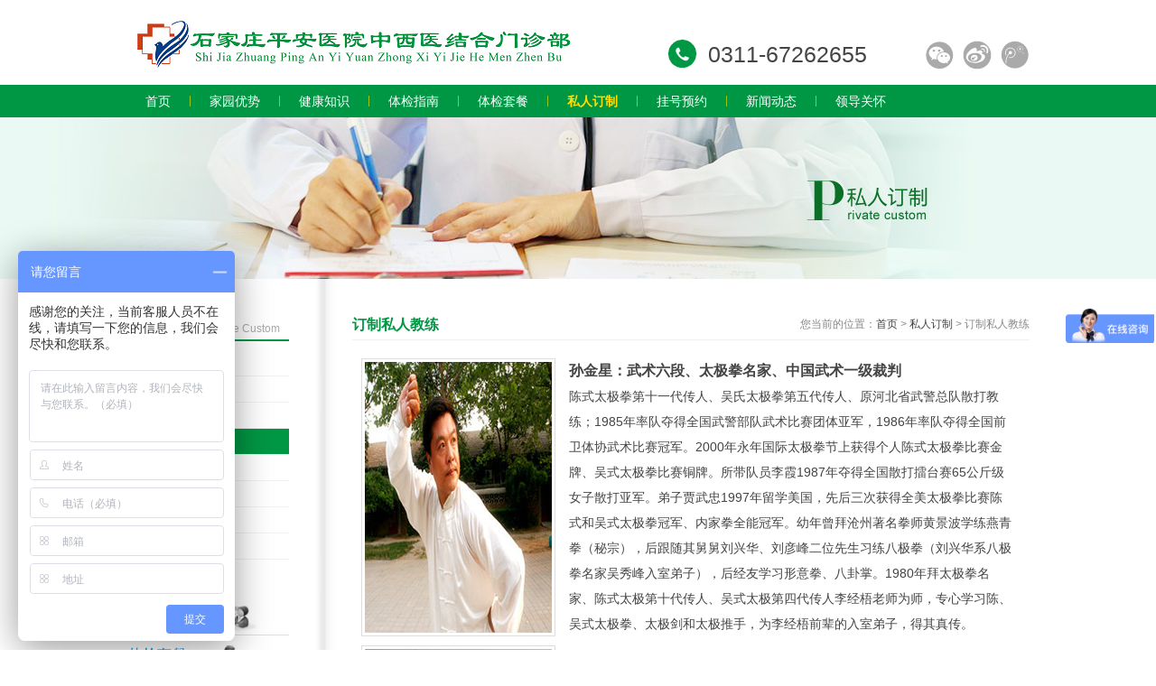

--- FILE ---
content_type: text/html; charset=utf-8
request_url: http://www.pajktj.com/cn/Custom.aspx?MP_ID=63
body_size: 17326
content:

<!DOCTYPE html PUBLIC "-//W3C//DTD XHTML 1.0 Transitional//EN" "http://www.w3.org/TR/xhtml1/DTD/xhtml1-transitional.dtd">

<html xmlns="http://www.w3.org/1999/xhtml" >
<head id="Head1"><meta http-equiv="Content-Type" content="text/html; charset=utf-8" /><title>
	订制私人教练_私人订制_石家庄体检中心哪家好_石家庄员工_教师_专业入职体检价格多少钱-河北石家庄平安健康家园体检中心
</title><meta name="Author" content="平安健康家园" /><link id="lnkCSSName" type="text/css" rel="stylesheet" href="/Skin/Default/default.css" />
    <script type="text/javascript" src="/js/jquery-1.4.min.js"></script>
    <script type="text/javascript" src="/js/nav.js"></script>
    <script type="text/javascript">
    $(document).ready(function()
    {
        $("#rdSexWoman").click(function()
        {
            if($(this).attr("checked")==true)
            {
                $("#TrMarriage").show();
            }
        });
        $("#rdSexMan").click(function()
        {
            if($(this).attr("checked")==true)
            {
                $("#TrMarriage").hide();
            }
        });
    })
    
    </script>
<meta name="KeyWords" /><meta name="Description" /></head>
<body id="body">
    <form name="form1" method="post" action="Custom.aspx?MP_ID=63" id="form1">
<div>
<input type="hidden" name="__VIEWSTATE" id="__VIEWSTATE" value="/[base64]/g+WTquWutuWlvV/[base64]/////w9kAgEPZBYEZg8VBRAvY24vYWJvdXRVcy5hc3B4BV9zZWxmAAAM5a625Zut5LyY5Yq/ZAIBDxYCHwRnFgRmDxUDAjg4AjI5ATZkAgEPFgIfBQIJFhJmD2QWBGYPFQMQL2NuL2Fib3V0VXMuYXNweAVfc2VsZgzlrrblm63nroDku4tkAgEPZBYEZg8VAwEwATABMGQCAQ8WAh8FAv////8PZAIBD2QWBGYPFQMOL2NuL0ludHJvLmFzcHgFX3NlbGYM6ZuG5Zui566A5LuLZAIBD2QWBGYPFQMBMAEwATBkAgEPFgIfBQL/////D2QCAg9kFgRmDxUDDi9jbi9Ib25vci5hc3B4BV9zZWxmDOiOt+W+l+iNo+iqiWQCAQ9kFgRmDxUDATABMAEwZAIBDxYCHwUC/////w9kAgMPZBYEZg8VAxsvY24vRW1wbG95ZWVTdHlsZV9MaXN0LmFzcHgFX3NlbGYM5ZGY5bel6aOO6YeHZAIBD2QWBGYPFQMBMAEwATBkAgEPFgIfBQL/////D2QCBA9kFgRmDxUDDy9jbi9NYXJrZXQuYXNweAVfc2VsZgzluILlnLrlrprkvY1kAgEPZBYEZg8VAwEwATABMGQCAQ8WAh8FAv////8PZAIFD2QWBGYPFQMSL2NuL0FkdmFudGFnZS5hc3B4BV9zZWxmDOernuS6ieS8mOWKv2QCAQ9kFgRmDxUDATABMAEwZAIBDxYCHwUC/////w9kAgYPZBYEZg8VAxcvY24vRXF1aXBtZW50X0xpc3QuYXNweAVfc2VsZgzkuJPkuJrorr7lpIdkAgEPZBYEZg8VAwEwATABMGQCAQ8WAh8FAv////8PZAIHD2QWBGYPFQMQL2NuL0NvbXBhcmUuYXNweAVfc2VsZgzkuJrmgIHmr5TovoNkAgEPZBYEZg8VAwEwATABMGQCAQ8WAh8FAv////8PZAIID2QWBGYPFQMWL2NuL1BhcnRuZXJzX0xpc3QuYXNweAVfc2VsZgzlkIjkvZzlrqLmiLdkAgEPZBYEZg8VAwEwATABMGQCAQ8WAh8FAv////[base64]/////w9kAgEPZBYEZg8VAxQvY24vSGVhbHRoX0xpc3QuYXNweAVfc2VsZgzlgaXlurfmmK/ph5FkAgEPZBYEZg8VAwEwATABMGQCAQ8WAh8FAv////8PZAICD2QWBGYPFQMSL2NuL3N1YkRlZmluZS5hc3B4BV9zZWxmD+S6muWBpeW6t+WumuS5iWQCAQ9kFgRmDxUDATABMAEwZAIBDxYCHwUC/////w9kAgMPZBYEZg8VAxAvY24vTWVkaWNhbC5hc3B4BV9zZWxmD+S6muWBpeW6t+S9k+ajgGQCAQ9kFgRmDxUDATABMAEwZAIBDxYCHwUC/////w9kAgQPZBYEZg8VAw8vY24vTWFuYWdlLmFzcHgFX3NlbGYV5LiA56uZ5byP5YGl5bq3566h55CGZAIBD2QWBGYPFQMBMAEwATBkAgEPFgIfBQL/////[base64]/////D2QCAQ9kFgRmDxUDDy9jbi9DaG9vc2UuYXNweAVfc2VsZgzlpZfppJDpgInmi6lkAgEPZBYEZg8VAwEwATABMGQCAQ8WAh8FAv////8PZAICD2QWBGYPFQMNL2NuL0Zsb3cuYXNweAVfc2VsZgzkvZPmo4DmtYHnqItkAgEPZBYEZg8VAwEwATABMGQCAQ8WAh8FAv////[base64]/////D2QCAQ9kFgRmDxUDGy9jbi9QbGFuX0xpc3QuYXNweD9NQ19JRD03OAVfc2VsZgzllYbliqHlpZfppJBkAgEPZBYEZg8VAwEwATABMGQCAQ8WAh8FAv////8PZAICD2QWBGYPFQMbL2NuL1BsYW5fTGlzdC5hc3B4P01DX0lEPTc5BV9zZWxmDOmrmOerr+Wll+mkkGQCAQ9kFgRmDxUDATABMAEwZAIBDxYCHwUC/////w9kAgMPZBYEZg8VAxsvY24vUGxhbl9MaXN0LmFzcHg/TUNfSUQ9ODAFX3NlbGYM6IGM5bel5aWX6aSQZAIBD2QWBGYPFQMBMAEwATBkAgEPFgIfBQL/////D2QCBA9kFgRmDxUDGy9jbi9QbGFuX0xpc3QuYXNweD9NQ19JRD04MQVfc2VsZgzlqZrlrZXkvZPmo4BkAgEPZBYEZg8VAwEwATABMGQCAQ8WAh8FAv////8PZAIFD2QWBGYPFQMbL2NuL1BsYW5fTGlzdC5hc3B4P01DX0lEPTgyBV9zZWxmDOeWvueXhemihOmYsmQCAQ9kFgRmDxUDATABMAEwZAIBDxYCHwUC/////w9kAgYPZBYEZg8VAzFodHRwOi8vd3d3LnBhamt0ai5jb20vY24vUGxhbl9MaXN0LmFzcHg/TUNfSUQ9MTAxBl9ibGFuawzmg6DmsJHlpZfppJBkAgEPZBYEZg8VAwEwATABMGQCAQ8WAh8FAv////8PZAIHD2QWBGYPFQMzaHR0cDovL3d3dy5wYWprdGouY29tL2NuL1BsYW4uYXNweD9NQ19Db250ZW50SUQ9MjIwBl9ibGFuaw/lgaXlurfor4Hlip7nkIZkAgEPZBYEZg8VAwEwATABMGQCAQ8WAh8FAv////8PZAIID2QWBGYPFQMcL2NuL1BsYW5fTGlzdC5hc3B4P01DX0lEPTEwNAVfc2VsZg/kuprlgaXlurfmo4DmtYtkAgEPZBYEZg8VAwEwATABMGQCAQ8WAh8FAv////[base64]////8PZAIBD2QWBGYPFQMYL2NuL0N1c3RvbS5hc3B4P01QX0lEPTczBV9zZWxmG+iuouWItuS4quS9k+WMluS9k+ajgOWll+mkkGQCAQ9kFgRmDxUDATABMAEwZAIBDxYCHwUC/////w9kAgIPZBYEZg8VAxgvY24vQ3VzdG9tLmFzcHg/TVBfSUQ9NjIFX3NlbGYV6K6i5Yi25Lqa5YGl5bq35L2T5qOAZAIBD2QWBGYPFQMBMAEwATBkAgEPFgIfBQL/////D2QCAw9kFgRmDxUDGC9jbi9DdXN0b20uYXNweD9NUF9JRD02MwVfc2VsZhLorqLliLbnp4HkurrmlZnnu4NkAgEPZBYEZg8VAwEwATABMGQCAQ8WAh8FAv////8PZAIED2QWBGYPFQMYL2NuL0N1c3RvbS5hc3B4P01QX0lEPTY0BV9zZWxmEuiuouWItuWFu+eUn+S4k+WutmQCAQ9kFgRmDxUDATABMAEwZAIBDxYCHwUC/////w9kAgUPZBYEZg8VAxgvY24vQ3VzdG9tLmFzcHg/TVBfSUQ9NjUFX3NlbGYS6K6i5Yi25YW755Sf6IaP5pa5ZAIBD2QWBGYPFQMBMAEwATBkAgEPFgIfBQL/////D2QCBg9kFgRmDxUDGC9jbi9DdXN0b20uYXNweD9NUF9JRD02NgVfc2VsZhjorqLliLblkI3vvIjogIHvvInkuK3ljLtkAgEPZBYEZg8VAwEwATABMGQCAQ8WAh8FAv////8PZAIHD2QWBGYPFQMYL2NuL0N1c3RvbS5hc3B4P01QX0lEPTY3BV9zZWxmDOiuouWItuWMu+W4iGQCAQ9kFgRmDxUDATABMAEwZAIBDxYCHwUC/////w9kAgYPZBYEZg8VBRUvY24vRXhwZXJ0c19MaXN0LmFzcHgFX3NlbGYAAAzmjILlj7fpooTnuqZkAgEPZBYEZg8VAwMxMDACMjkCMTFkAgEPFgIfBQL/////[base64]////8PZAIBD2QWBGYPFQMbL2NuL05ld3NfTGlzdC5hc3B4P01DX0lEPTg0BV9zZWxmDOmbhuWbouaWsOmXu2QCAQ9kFgRmDxUDATABMAEwZAIBDxYCHwUC/////w9kAgIPZBYEZg8VAxsvY24vTmV3c19MaXN0LmFzcHg/TUNfSUQ9ODUFX3NlbGYM6KGM5Lia5paw6Ze7ZAIBD2QWBGYPFQMBMAEwATBkAgEPFgIfBQL/////D2QCAw9kFgRmDxUDGy9jbi9OZXdzX0xpc3QuYXNweD9NQ19JRD04NgVfc2VsZgzlqpLkvZPmiqXpgZNkAgEPZBYEZg8VAwEwATABMGQCAQ8WAh8FAv////8PZAIED2QWBGYPFQMbL2NuL05ld3NfTGlzdC5hc3B4P01DX0lEPTg3BV9zZWxmDOS8muWRmOa0u+WKqGQCAQ9kFgRmDxUDATABMAEwZAIBDxYCHwUC/////w9kAggPZBYEZg8VBRgvY24vTGVhZGVyc2hpcF9MaXN0LmFzcHgFX3NlbGYABCBlbmQM6aKG5a+85YWz5oCAZAIBDxYCHwRnFgRmDxUDAzEwMAIyOQItNWQCAQ8WAh8FAgIWBGYPZBYEZg8VAyEvY24vTGVhZGVyc2hpcF9MaXN0LmFzcHg/TUNfSUQ9OTcFX3NlbGYP6aKG5a+85a+55a625ZutZAIBD2QWBGYPFQMBMAEwATBkAgEPFgIfBQL/////D2QCAQ9kFgRmDxUDIS9jbi9MZWFkZXJzaGlwX0xpc3QuYXNweD9NQ19JRD05OAVfc2VsZg/pooblr7zlr7npm4blm6JkAgEPZBYEZg8VAwEwATABMGQCAQ8WAh8FAv////[base64]/[base64]/TVBfSUQ9NjQS6K6i5Yi25YW755Sf5LiT5a62EuiuouWItuWFu+eUn+S4k+WutmQCBQ9kFgICAQ9kFgJmDxUDFEN1c3RvbS5hc3B4P01QX0lEPTY1EuiuouWItuWFu+eUn+iGj+aWuRLorqLliLblhbvnlJ/oho/mlrlkAgYPZBYCAgEPZBYCZg8VAxRDdXN0b20uYXNweD9NUF9JRD02NhjorqLliLblkI3vvIjogIHvvInkuK3ljLsY6K6i5Yi25ZCN77yI6ICB77yJ5Lit5Yy7ZAIHD2QWAgIBD2QWAmYPFQMUQ3VzdG9tLmFzcHg/[base64]/lpLrlvpflhajlm73mraborabpg6jpmJ/mrabmnK/[base64]/oDE5OTflubTnlZnlrabnvo7lm73vvIzlhYjlkI7kuInmrKHojrflvpflhajnvo7lpKrmnoHmi7Pmr5TotZvpmYjlvI/lkozlkLTlvI/lpKrmnoHmi7PlhqDlhpvjgIHlhoXlrrbmi7Plhajog73lhqDlhpvjgILlubzlubTmm77mi5zmsqflt57okZflkI3mi7PluIjpu4Tmma/ms6Llrabnu4Pnh5XpnZLmi7PvvIjnp5jlrpfvvInvvIzlkI7ot5/pmo/lhbboiIXoiIXliJjlhbTljY7jgIHliJjlvabls7DkuozkvY3lhYjnlJ/kuaDnu4PlhavmnoHmi7PvvIjliJjlhbTljY7ns7vlhavmnoHmi7PlkI3lrrblkLTnp4Dls7DlhaXlrqTlvJ/lrZDvvInvvIzlkI7nu4/lj4vlrabkuaDlvaLmhI/[base64]/[base64]/mnb/vvJvmk4Xplb/[base64]/[base64]/[base64]/l+KAnOeRnOS8veeUn+a0u++8jOW/[base64]/5Yy757uT5ZCI6Zeo6K+K6YOo55Gc5Ly96aaW5bit5pWZ57uD44CB55Gc5Ly95a+85biIMeOAgeeRnOS8veaVmeWtpuWbouivvuivvueoi+aOiOivvuaXtumXtO+8muavj+WRqOS6lDE4OjIw4oCUMTc6MjDvvIjlh63lgaXouqvljaHljbPlj6/[base64]/kOWKqOiwg+eQhuOAguavj+S6ujIwMOWFgy/mrKHvvIznjrDkvJjmg6Dku7cxNTDlhYMv5qyh44CC5Zyw54K577ya55+z5a625bqE5bmz5a6J5Yy76Zmi5Lit6KW/[base64]/m+ihjOWFqOmdoueahOebkea1i+OAgeWIhuaekOOAgeivhOS8sOaPkOS+m+WBpeW6t+WSqOivouWSjOaMh+WvvO+8jOS7peWPiuWvueWBpeW6t+WNsemZqeWboOe0oOi/m+ihjOW5sumihOeahOWFqOi/h+eoi+OAguWvueS4quS6uuaIlue+pOS9k+eahOWBpeW6t+i/m+ihjOWFqOmdoueahOebkea1i+OAgeWIhuaekOOAgeivhOS8sOaPkOS+m+WBpeW6t+WSqOivouWSjOaMh+WvvO+8jOS7peWPiuWvueWBpeW6t+WNsemZqeWboOe0oOi/[base64]/TVBfSUQ9NjMnPuiuouWItuengeS6uuaVmee7gzwvYT48L2xpPjxsaSBjbGFzcz0nbGV2ZWwxJz48YSBocmVmPScvY24vQ3VzdG9tLmFzcHg/TVBfSUQ9NjQnPuiuouWItuWFu+eUn+S4k+WutjwvYT48L2xpPjxsaSBjbGFzcz0nbGV2ZWwxJz48YSBocmVmPScvY24vQ3VzdG9tLmFzcHg/TVBfSUQ9NjUnPuiuouWItuWFu+eUn+iGj+aWuTwvYT48L2xpPjxsaSBjbGFzcz0nbGV2ZWwxJz48YSBocmVmPScvY24vQ3VzdG9tLmFzcHg/TVBfSUQ9NjYnPuiuouWItuWQje+8iOiAge+8ieS4reWMuzwvYT48L2xpPjxsaSBjbGFzcz0nbGV2ZWwxJz48YSBocmVmPScvY24vQ3VzdG9tLmFzcHg/[base64]/[base64]/[base64]/5Yy757uT5ZCI6Zeo6K+KZAIFDxYCHwJlZAIHDxYCHwIFSeankOWuieS4nOi3rzgx5Y+3LXznn7PlrrbluoTlubPlronljLvpmaLkuK3opb/[base64]" />
</div>

<div>

	<input type="hidden" name="__VIEWSTATEGENERATOR" id="__VIEWSTATEGENERATOR" value="D3B3054D" />
	<input type="hidden" name="__EVENTVALIDATION" id="__EVENTVALIDATION" value="/wEWAgLCrr+NDAKjqOSOAxYzDHphmF+FhmXVuu2/AJVg7gPK" />
</div>
        
<script src="/js/Common.js" type="text/javascript"></script>
<script type="text/javascript">
    function btnSearch_click()
    {
		var search=document.getElementById("txtKeyWords").value;
		if(search!="" && search!="站内搜索")
		{
			window.location.href="/SearchSite.aspx?KeyWords="+escape(search);
		}
		else
		{
			alert('请输入搜索的关键词');
		}
    }
</script>

<div class="header cl">
	<div class="logo"><a href="/index.aspx" id="Menu1_H1Menu" class="seo" title="返回首页">石家庄员工体检,石家庄入职体检,石家庄教师体检,石家庄专业体检,石家庄体检价格,石家庄体检多少钱,石家庄体检哪家好.</a></div>
	<script type="text/javascript">
		$(".logo .seo").css("text-indent","-9999px");
    </script>
	
	<div class="top_nav">
		<div class="head_weibo">
			<a class="weixin">　<span style="display: none;"><img src="/Skin/Default/images/pajkjy/erweima_up_x.png" width="175" height="184"></span></a>
			<a href="http://weibo.com/pajktj" target="_blank" class="sina">　</a>
			<a href="http://t.qq.com/pinganhealth" target="_blank" class="qq">　</a>
			<script type="text/javascript">
				$(".head_weibo .weixin").hover(function(){
						$(this).children("span").show();
					}, function(){
						$(this).children("span").hide();
					});
			</script>
		</div>
		<div class="head_phone">0311-67262655</div>
	</div>
	
	
	
</div>
<div class="main_nav_box">
	<div id="main_nav" class="nav_js">
		<ul id="webmenu" class="first-menu">
			
					<li>
						<a href="/index.aspx" target='_self' class="slide"><span>首页</span></a>
						
					</li>
				
					<li>
						<a href="/cn/aboutUs.aspx" target='_self' class="slide"><span>家园优势</span></a>
						
							<ul class="second-menu" style="width:88px; top:29px; right:6px;">
								
										<li>
											<a href="/cn/aboutUs.aspx" target='_self'>家园简介</a>
											
										</li>
									
										<li>
											<a href="/cn/Intro.aspx" target='_self'>集团简介</a>
											
										</li>
									
										<li>
											<a href="/cn/Honor.aspx" target='_self'>获得荣誉</a>
											
										</li>
									
										<li>
											<a href="/cn/EmployeeStyle_List.aspx" target='_self'>员工风采</a>
											
										</li>
									
										<li>
											<a href="/cn/Market.aspx" target='_self'>市场定位</a>
											
										</li>
									
										<li>
											<a href="/cn/Advantage.aspx" target='_self'>竞争优势</a>
											
										</li>
									
										<li>
											<a href="/cn/Equipment_List.aspx" target='_self'>专业设备</a>
											
										</li>
									
										<li>
											<a href="/cn/Compare.aspx" target='_self'>业态比较</a>
											
										</li>
									
										<li>
											<a href="/cn/Partners_List.aspx" target='_self'>合作客户</a>
											
										</li>
									
							</ul>
						
					</li>
				
					<li>
						<a href="/cn/Define.aspx" target='_self' class="slide"><span>健康知识</span></a>
						
							<ul class="second-menu" style="width:120px; top:29px; right:-10px;">
								
										<li>
											<a href="/cn/Define.aspx" target='_self'>健康定义</a>
											
										</li>
									
										<li>
											<a href="/cn/Health_List.aspx" target='_self'>健康是金</a>
											
										</li>
									
										<li>
											<a href="/cn/subDefine.aspx" target='_self'>亚健康定义</a>
											
										</li>
									
										<li>
											<a href="/cn/Medical.aspx" target='_self'>亚健康体检</a>
											
										</li>
									
										<li>
											<a href="/cn/Manage.aspx" target='_self'>一站式健康管理</a>
											
										</li>
									
							</ul>
						
					</li>
				
					<li>
						<a href="/cn/Instruction.aspx" target='_self' class="slide"><span>体检指南</span></a>
						
							<ul class="second-menu" style="width:88px; top:29px; right:6px;">
								
										<li>
											<a href="/cn/Instruction.aspx" target='_self'>检前须知</a>
											
										</li>
									
										<li>
											<a href="/cn/Choose.aspx" target='_self'>套餐选择</a>
											
										</li>
									
										<li>
											<a href="/cn/Flow.aspx" target='_self'>体检流程</a>
											
										</li>
									
							</ul>
						
					</li>
				
					<li>
						<a href="/cn/Plan_Index.aspx" target='_self' class="slide"><span>体检套餐</span></a>
						
							<ul class="second-menu" style="width:88px; top:29px; right:6px;">
								
										<li>
											<a href="/cn/Plan_List.aspx?MC_ID=77" target='_blank'>基础套餐</a>
											
										</li>
									
										<li>
											<a href="/cn/Plan_List.aspx?MC_ID=78" target='_self'>商务套餐</a>
											
										</li>
									
										<li>
											<a href="/cn/Plan_List.aspx?MC_ID=79" target='_self'>高端套餐</a>
											
										</li>
									
										<li>
											<a href="/cn/Plan_List.aspx?MC_ID=80" target='_self'>职工套餐</a>
											
										</li>
									
										<li>
											<a href="/cn/Plan_List.aspx?MC_ID=81" target='_self'>婚孕体检</a>
											
										</li>
									
										<li>
											<a href="/cn/Plan_List.aspx?MC_ID=82" target='_self'>疾病预防</a>
											
										</li>
									
										<li>
											<a href="http://www.pajktj.com/cn/Plan_List.aspx?MC_ID=101" target='_blank'>惠民套餐</a>
											
										</li>
									
										<li>
											<a href="http://www.pajktj.com/cn/Plan.aspx?MC_ContentID=220" target='_blank'>健康证办理</a>
											
										</li>
									
										<li>
											<a href="/cn/Plan_List.aspx?MC_ID=104" target='_self'>亚健康检测</a>
											
										</li>
									
							</ul>
						
					</li>
				
					<li>
						<a href="/cn/Custom.aspx?MP_ID=72" target='_self' class="slide active"><span>私人订制</span></a>
						
							<ul class="second-menu" style="width:150px; top:29px; right:-25px;">
								
										<li>
											<a href="/cn/Custom.aspx?MP_ID=72" target='_self'>私人订制</a>
											
										</li>
									
										<li>
											<a href="/cn/Custom.aspx?MP_ID=73" target='_self'>订制个体化体检套餐</a>
											
										</li>
									
										<li>
											<a href="/cn/Custom.aspx?MP_ID=62" target='_self'>订制亚健康体检</a>
											
										</li>
									
										<li>
											<a href="/cn/Custom.aspx?MP_ID=63" target='_self'>订制私人教练</a>
											
										</li>
									
										<li>
											<a href="/cn/Custom.aspx?MP_ID=64" target='_self'>订制养生专家</a>
											
										</li>
									
										<li>
											<a href="/cn/Custom.aspx?MP_ID=65" target='_self'>订制养生膏方</a>
											
										</li>
									
										<li>
											<a href="/cn/Custom.aspx?MP_ID=66" target='_self'>订制名（老）中医</a>
											
										</li>
									
										<li>
											<a href="/cn/Custom.aspx?MP_ID=67" target='_self'>订制医师</a>
											
										</li>
									
							</ul>
						
					</li>
				
					<li>
						<a href="/cn/Experts_List.aspx" target='_self' class="slide"><span>挂号预约</span></a>
						
					</li>
				
					<li>
						<a href="/cn/News_List.aspx" target='_self' class="slide"><span>新闻动态</span></a>
						
							<ul class="second-menu" style="width:88px; top:29px; right:6px;">
								
										<li>
											<a href="/cn/News_List.aspx?MC_ID=83" target='_self'>家园新闻</a>
											
										</li>
									
										<li>
											<a href="/cn/News_List.aspx?MC_ID=84" target='_self'>集团新闻</a>
											
										</li>
									
										<li>
											<a href="/cn/News_List.aspx?MC_ID=85" target='_self'>行业新闻</a>
											
										</li>
									
										<li>
											<a href="/cn/News_List.aspx?MC_ID=86" target='_self'>媒体报道</a>
											
										</li>
									
										<li>
											<a href="/cn/News_List.aspx?MC_ID=87" target='_self'>会员活动</a>
											
										</li>
									
							</ul>
						
					</li>
				
					<li>
						<a href="/cn/Leadership_List.aspx" target='_self' class="slide end"><span>领导关怀</span></a>
						
							<ul class="second-menu" style="width:100px; top:29px; right:-5px;">
								
										<li>
											<a href="/cn/Leadership_List.aspx?MC_ID=97" target='_self'>领导对家园</a>
											
										</li>
									
										<li>
											<a href="/cn/Leadership_List.aspx?MC_ID=98" target='_self'>领导对集团</a>
											
										</li>
									
							</ul>
						
					</li>
				
		</ul>
	</div>
</div>

	  <div class="banner banner_05"></div>
        <div class="wrapper wrapper_bg">
	        
			<div class="main">
				<div class="description_box">
					<div class="location">您当前的位置：<a href="/index.aspx">首页</a> &gt; <a href='/cn/Custom.aspx?MP_ID=72'>私人订制</a> &gt; 订制私人教练</div>
					<span class="cn">订制私人教练</span><span class="en"></span>
				</div>
				<div id="divCommon">
				    <div class="clear_box">&nbsp;</div>
				    
				    <div class="clear_box">&nbsp;</div>
		            <div class="multipage_content add_style" id="txt_con">
                        <div class="cl" style="margin:10px 0px;"><img title="IMG_4101z_副本_副本.jpg" style="float:left;margin-right:15px;" src="/UploadFiles/AdminUpload/2014-05-20-221d37bddd-7dc9-4ebf-8657-ca2962e57bc5.jpg" /><p style="margin:0px;width:490px;float:left;"><strong><span style="font-size:16px;">孙金星：武术六段、太极拳名家、中国武术一级裁判</span></strong><br />陈式太极拳第十一代传人、吴氏太极拳第五代传人、原河北省武警总队散打教练；1985年率队夺得全国武警部队武术比赛团体亚军，1986年率队夺得全国前卫体协武术比赛冠军。2000年永年国际太极拳节上获得个人陈式太极拳比赛金牌、吴式太极拳比赛铜牌。所带队员李霞1987年夺得全国散打擂台赛65公斤级女子散打亚军。弟子贾武忠1997年留学美国，先后三次获得全美太极拳比赛陈式和吴式太极拳冠军、内家拳全能冠军。幼年曾拜沧州著名拳师黄景波学练燕青拳（秘宗），后跟随其舅舅刘兴华、刘彦峰二位先生习练八极拳（刘兴华系八极拳名家吴秀峰入室弟子），后经友学习形意拳、八卦掌。1980年拜太极拳名家、陈式太极第十代传人、吴式太极第四代传人李经梧老师为师，专心学习陈、吴式太极拳、太极剑和太极推手，为李经梧前辈的入室弟子，得其真传。</p></div><div class="cl" style="margin:10px 0px;"><img title="201104270939415937_副本.jpg" style="float:left;margin-right:15px;" src="/UploadFiles/AdminUpload/2014-05-20-209bc13b14-3ccd-4b4d-9e07-ea845e67506c.jpg" /><p style="margin:0px;width:490px;float:left;"><strong><span style="font-size:16px;">鲁斌：男、本科、私人教练</span></strong><br />2005年青岛英派斯健身俱乐部实习、2005年参加石家庄拉丁舞比赛第5名、2006年获亚洲运动及体适能专业学院（AASFP）、2009年获健身教练国家职业资格证书、国家一级社会体育指导员、国家二级运动员、中级营养师。团体课程：激情拉丁、活力踏板；擅长：拉丁私教、羽毛球教授及陪练。&nbsp;&nbsp;&nbsp;&nbsp;&nbsp;&nbsp;&nbsp;&nbsp;&nbsp;</p></div><div class="cl" style="margin:10px 0px;"><img width="240" height="356" title="201104270939415937_" style="width:208px;height:298px;float:left;margin-right:15px;" src="/UploadFiles/AdminUpload/2016-03-19-409da2793d-8c33-4dee-8775-f70f3179917b.jpg" /><p style="margin:0px;width:490px;float:left;"><strong><span style="font-size:16px;">健身教练：丁志远</span></strong><br />2005年9月—2009年6月，就读于河北师范大学体育教育专业，　2014年9月至今就读于西北民族大学硕士研究生在读，民族传统体育学，瑜伽专业。个人经历：2005年加入健身行业，系统学习瑜伽；2006年获亚洲运动体适能专业学院（AASFP）专业体适能教练证书和高级私人教练证书；2007年获“亚洲瑜伽协会高级瑜伽导师”证书；2008年—2014年任石家庄平安医院中西医结合门诊部专职瑜伽教练、首席运动康复教练；2011年参加第五届国际瑜伽体位大赛获专业男子组第三名；2013年接受《名品》杂志“瑜伽生活，快乐人生”主题专访；2015年7月发表论文《不同运动康复方法对颈椎病康复的时效性分析》获甘肃省第三届大学生运动会科学论文报告会一等奖；主要教授内容：传统哈他瑜伽、哈他精准瑜伽、流瑜伽、力量瑜伽现任石家庄平安医院中西医结合门诊部瑜伽首席教练、瑜伽导师1、瑜伽教学团课课程授课时间：每周五18:20—17:20（凭健身卡即可免费参加）2、精准瑜伽小团体班：（敬请期待）15次课程，1000元。5-8人开班，每周开课3节，每节课90分钟。具体开课时间待定。3、健身私教：减脂塑型、颈腰椎运动调理。每人200元/次，现优惠价150元/次。地点：石家庄平安医院中西医结合门诊部三楼健身中心预约电话：67262633/67262655&nbsp;&nbsp;&nbsp;&nbsp;</p></div>
                	    <div style="display:none;">发布时间：</div>
	       			    <div class="clear_box">&nbsp;</div>
		            </div>
		            
    		        
	       		    
    <div class="shezhi">
	
	 <div class="addthis">
         <!-- Baidu Button BEGIN -->
		 <div id="bdshare" class="bdshare_t bds_tools get-codes-bdshare">
			 <span class="bds_more">分享到：</span> <a class="bds_qzone"></a><a class="bds_tsina"></a>
			 <a class="bds_tqq"></a><a class="bds_renren"></a><a class="shareCount"></a>
		 </div>
		 <script type="text/javascript" id="bdshare_js" data="type=tools&amp;uid=738919"></script>
		 <script type="text/javascript" id="bdshell_js"></script>
		 <script type="text/javascript">
				document.getElementById("bdshell_js").src = "http://bdimg.share.baidu.com/static/js/shell_v2.js?cdnversion=" + new Date().getHours();
		 </script>
		<!-- Baidu Button END -->
		<!--英文站--->
			<!-- AddThis Button BEGIN -->
			
			<!-- AddThis Button END -->
        </div>
		
		
    </div>


	       		</div>
	       		
	       		
	       		
            </div>
            <div class="sidebar">
		        <div id="divSideBar" class="sidebar_nav_title"><span class="cn">私人订制</span><span class="en">Private Custom</span></div>
		        <div id="divSideBarBody" class="sidebar_nav">
		            <ul>
                        <li class='level1'><a href='/cn/Custom.aspx?MP_ID=72'>私人订制</a></li><li class='level1'><a href='/cn/Custom.aspx?MP_ID=73'>个体化体验套餐订制</a></li><li class='level1'><a href='/cn/Custom.aspx?MP_ID=62'>订制亚健康体检</a></li><li class='level1-active'><a href='/cn/Custom.aspx?MP_ID=63'>订制私人教练</a></li><li class='level1'><a href='/cn/Custom.aspx?MP_ID=64'>订制养生专家</a></li><li class='level1'><a href='/cn/Custom.aspx?MP_ID=65'>订制养生膏方</a></li><li class='level1'><a href='/cn/Custom.aspx?MP_ID=66'>订制名（老）中医</a></li><li class='level1'><a href='/cn/Custom.aspx?MP_ID=67'>私人订制医师</a></li>
                    </ul>
		        </div>
				<div id="divSideBarBottom" class="sidebar_nav_bottom"></div>
				

<div class="ad side_ad">
    <a href="/cn/Instruction.aspx" id="CommonSideBar_AD_Show1_aADShow1" target="_blank"><img src="/UploadFiles/AdminUpload/2014042111113711357.png" id="CommonSideBar_AD_Show1_imgADShow1" width="180" height="54" /></a>





    <a href="/cn/Plan_Index.aspx" id="CommonSideBar_AD_Show2_aADShow1" target="_blank"><img src="/UploadFiles/AdminUpload/2014042111125412949.png" id="CommonSideBar_AD_Show2_imgADShow1" width="180" height="54" /></a>





    <a href="/cn/Custom.aspx?MP_ID=72" id="CommonSideBar_AD_Show3_aADShow1" target="_blank"><img src="/UploadFiles/AdminUpload/2014051209351335305.png" id="CommonSideBar_AD_Show3_imgADShow1" width="180" height="54" /></a>





</div>




	        </div>
	        <div class="clear_box">&nbsp;</div>
        </div>
        
<div class="frend_link_box">
	<div class="friend_link">
		<em class="tit">友情链接：</em>
		
		        <a href="http://www.pajkjy.com/" target="_blank">石家庄体检中心</a>
		        <span>|</span>
		    
		        <a href="http://www.mzfz.gov.cn/" target="_blank">民主法制网</a>
		        <span>|</span>
		    
		        <a href="http://www.pinganyiyuan.com/" target="_blank">石家庄平安医院</a>
		        <span></span>
		    
	</div>
</div>
<div class="footer_box">
    <div class="footer">
		<div class="foot_erweima">
			<img src="/Skin/Default/images/pajkjy/foot_erweima.png" width="210" height="210">
		</div>
		<div class="foot_info cl">
			<div class="foot_weibo cl">
				
				<a href="http://weibo.com/pajktj" target="_blank" class="sina">　</a>
				<a href="http://t.qq.com/pinganhealth" target="_blank" class="qq">　</a>
				<a class="weixin">　<span style="display: none;"><img src="/Skin/Default/images/pajkjy/erweima_up_s.png" width="175" height="184"></span></a>
				<a href="http://user.qzone.qq.com/2755055488/main" target="_blank" class="qzone">　</a>
				<script type="text/javascript">
					$(".foot_weibo .weixin").hover(function(){
							$(this).children("span").show();
						}, function(){
							$(this).children("span").hide();
						});
				</script>
			</div>
			<div class="foot_nav cl">				
				<a href="/cn/Privacy.aspx" target="_blank">隐私声明</a><span>|</span>
				<a href="/cn/Copyright.aspx" target="_blank">版权声明</a><span>|</span>
				<a href="/cn/Partners_List.aspx" target="_blank">合作客户</a><span>|</span><span style="color:#fff;">石行审医广[2020]第09-27-134号</span>
			</div>
			<div class="info">
            版权所有：Copyright &copy; 2006-2019  石家庄平安医院中西医结合门诊<br />
            地址：槐安东路81号-|石家庄平安医院中西医结合门诊（050000）
			</div>
			<div class="foot_phone">
				<em>联系电话：</em><span>0311-67262655</span>
			</div>
			<div style="text-align:center;display:none"><script>
var _hmt = _hmt || [];
(function() {
  var hm = document.createElement("script");
  hm.src = "https://hm.baidu.com/hm.js?56ce7052854f0d169fff9e84dc62d106";
  var s = document.getElementsByTagName("script")[0]; 
  s.parentNode.insertBefore(hm, s);
})();
</script>
<a href="http://www.beian.miit.gov.cn/" target="_blank"><font color="white">冀ICP备13019119号-2</font></a></div>
			<div style="text-align:center"><a href="https://beian.miit.gov.cn/" target="_blank"><font color="white">冀ICP备13019119号-2</font></a></div>
		</div>
		<div class="clear_box"></div>
		<style type="text/css">
		.gaba{height:1px; position:relative;}
		.gaba a,.gaba a:visited{ display:inline-block; width:30px; height:30px; background:url(http://top-idea.com.cn/Skin/Default/images/topidea/ytxx.gif) left top no-repeat; position:absolute; left:500px; top:-40px;}
		</style>
		<div class="gaba">
			<a href="http://www.cyberpolice.cn" target="_blank"></a>
		</div>

		
		
		
		
    </div>
</div>





        
        
        
        
        
        <input type="hidden" name="hfldFlag" id="hfldFlag" value="1" />
    </form>
</body>
</html>

--- FILE ---
content_type: text/css
request_url: http://www.pajktj.com/Skin/Default/default.css
body_size: 28577
content:
@charset "utf-8";
/* CSS Document */


/* 重写浏览器的所有默认样式
---------------------------------------------------------------------------------------------------------------------- */
body,div,dl,dt,dd,ul,ol,li,h1,h2,h3,h4,h5,h6,pre,form,fieldset,input,textarea,blockquote,th,td {/* 去掉了P */
padding: 0;
margin: 0;
}
table {
border-collapse: collapse;
border-spacing: 0;
}
fieldset,img {
border: 0;
}
address,caption,cite,code,dfn,em,th,var {/* 去掉了strong */
font-weight: normal;
font-style: normal;
}
ol,ul {
list-style:none;
}
caption,th {
text-align: left;
}
h1,h2,h3,h4,h5,h6 {
font-weight: normal;
font-size: 100%;
}
q:before,q:after {
content:'';
}
abbr,acronym {
border: 0;
}


/* 基本属性
---------------------------------------------------------------------------------------------------------------------- */
body{
background:#fff;
color:#444;
font-size:12px;
text-align:left;
font-family:'Microsoft YaHei UI', 'Microsoft YaHei', SimSun, 'Segoe UI', Tahoma, Helvetica, Sans-Serif,'宋体';
}

a{text-decoration: none; font-family:'Microsoft YaHei UI', 'Microsoft YaHei', SimSun, 'Segoe UI', Tahoma, Helvetica, Sans-Serif,'宋体';}
a:link,a:visited{color:#444;font-size:12px;}
a:hover,a:active,a:focus{color:#f00;text-decoration: underline;}

/* 颜色属性 [定义规则，小写c加颜色名称] */
.cRed, a.cRed:link, a.cRed:visited{ color:#f00;}a.cRed:hover{color:#c00;}
.cGray, a.cGray:link, a.cGray:visited{ color:#999;}a.cGray:hover{color:#999;}
.cBlack, a.cBlack:link, a.cBlack:visited{ color:#333;}a.cBlack:hover{color:#c00;}

.fB {font-weight: bold;}
.f14px{ font-size:14px;}

input, button, select, textarea{font-size:12px;color:#444;}

/* 文本域
---------------------------------------------------------- */
.topidea_text01{width:150px;border:1px #999 solid;padding:3px;height:15px;line-height:15px;}
.topidea_text01_active{width:150px;border:1px #666 solid;padding:3px;height:15px;line-height:15px;background:#f3f9e5;}

.topidea_text02{width:50px;border:1px #999 solid;padding:3px;height:15px;line-height:15px;}
.topidea_text02_active{width:50px;border:1px #666 solid;padding:3px;height:15px;line-height:15px;background:#f3f9e5;}

.topidea_text03{width:380px;border:1px #999 solid;padding:3px;height:15px;line-height:15px;}
.topidea_text03_active{width:380px;border:1px #666 solid;padding:3px;height:15px;line-height:15px;background:#f3f9e5;}

.topidea_text04{width:250px;border:1px #999 solid;padding:3px;height:15px;line-height:15px; background:#999;}
.topidea_text04_active{width:250px;border:1px #666 solid;padding:3px;height:15px;line-height:15px;background:#ccc;}


/* 文本区域
---------------------------------------------------------- */
.topidea_textarea01{border:1px #999 solid;width:380px;height:90px;line-height:180%;padding:3px;}
.topidea_textarea01_active{border:1px #666 solid;width:380px;height:90px;line-height:180%;background:#f3f9e5;padding:3px;}

.topidea_textarea02{border:1px #999 solid;width:150px;height:150px;line-height:180%;padding:3px;}
.topidea_textarea02_active{border:1px #666 solid;width:150px;height:150px;line-height:180%;background:#f3f9e5;padding:3px;}


/* 按钮
---------------------------------------------------------- */
.topidea_btn01, .topidea_btn01_hover{
width:100px;height:29px;line-height:29px;overflow:hidden;font-size:14px;font-weight:bold;border:0px;color:#fff;cursor:pointer;}
.topidea_btn01{
background: url(images/btn/btn01.gif) left top no-repeat;
}
.topidea_btn01_hover{
background: url(images/btn/btn01.gif) left -29px no-repeat;
}

.topidea_btn02, .topidea_btn02_hover{
width:200px;height:29px;line-height:29px;overflow:hidden;font-size:14px;font-weight:bold;border:0px;color:#fff;cursor:pointer;}
.topidea_btn02{
background: url(images/btn/btn02.gif) left top no-repeat;
}
.topidea_btn02_hover{
background: url(images/btn/btn02.gif) left -29px no-repeat;
}

.topidea_btn03, .topidea_btn03_hover{
width:45px;height:23px;line-height:23px;overflow:hidden;font-weight:bold;border:0px;color:#fff;cursor:pointer;}
.topidea_btn03{
background: url(images/btn/btn03.gif) left top no-repeat;
}
.topidea_btn03_hover{
background: url(images/btn/btn03.gif) left -23px no-repeat;
}

.topidea_btn04, .topidea_btn04_hover{
width:80px;height:23px;line-height:23px;overflow:hidden;font-weight:bold;border:0px;color:#fff;cursor:pointer;}
.topidea_btn04{
background: url(images/btn/btn04.gif) left -23px no-repeat;
}
.topidea_btn04_hover{
background: url(images/btn/btn04.gif) left top no-repeat;
}

.topidea_btn05, .topidea_btn05_hover{
width:138px;height:29px;line-height:29px;overflow:hidden;font-size:14px;font-weight:bold;border:0px;color:#fff;cursor:pointer;}
.topidea_btn05{
background: url(images/btn/btn05.gif) left top no-repeat;
}
.topidea_btn05_hover{
background: url(images/btn/btn05.gif) left -29px no-repeat;
}


/* 按钮式链接
---------------------------------------------------------- */
a.topidea_link01, a:visited.topidea_link01{
display:inline-block;width:45px;height:23px;line-height:23px;text-align:center;font-weight:bold;color:#fff;background: url(images/btn/btn03.gif) left top no-repeat;}
a:hover.topidea_link01{
color:#fff;background: url(images/btn/btn03.gif) left -23px no-repeat;text-decoration:none;}
a.topidea_link02, a:visited.topidea_link02{
display:inline-block;width:100px;height:29px;line-height:29px;text-align:center;font-size:14px;font-weight:bold;color:#fff;background: url(images/btn/btn01.gif) left top no-repeat;}
a:hover.topidea_link02{
color:#fff;background: url(images/btn/btn01.gif) left -29px no-repeat;text-decoration:none;}




/* 清除浮动，同时解决容器不扩展问题，调用<div class="clear_box">&nbsp;</div>
---------------------------------------------------------- */
.clear_box{
font:0px/0px sans-serif;
clear:both;
display:block;
overflow:hidden;
height:0;
line-height:0px;
border:0px;
padding:0px;
margin:0px;
}
.cl:after{content:".";display:block;height:0;clear:both;visibility:hidden;}.cl{zoom:1;}
/*下面的清除浮动，相同与  clear_box，只用与，具体项目中，*/
.bk,.bk10{font:0px/0px sans-serif;clear:both;display:block;overflow:hidden;height:0;line-height:0px;border:0px;padding:0px;margin:0px;}
.bk10{height:10px;}

.ad{ font-size:0; line-height:0; border:0;}
.ad a{ border:0;}

/* 总布局
---------------------------------------------------------------------------------------------------------------------- */
.header_top{
width:1000px;
height:36px;
margin:0 auto;
background:#fff;
}

.header{
width:1000px;
margin:0 auto;
background:#fff;
}
.wrapper{
width:1000px;
margin:0 auto;
margin-bottom:20px;
background:#fff;
}
.wrapper_bg{ background:url(images/pajkjy/wrapper_bg.png) repeat-y left top; padding:35px 0 20px;}
.wrapper .main{
float:right;
width:750px;
padding-bottom:20px;
overflow:hidden;
}
.wrapper .sidebar{
float:left;
width:180px;
overflow:hidden;
}
.footer_box{ background:#009744; min-width:1000px;}
.footer{
width:1000px;
margin:0 auto;
padding:27px 0px 30px;
}

.foot_erweima{ float:right;}

.footer .foot_info{ float:left;}
.foot_info .foot_nav{ height:32px; line-height:32px; padding-top:20px;}
.foot_info .foot_nav a,
.foot_info .foot_nav a:visited{ font-size:14px; color:#b4b2b2;}
.foot_info .foot_nav a:hover{ color:#999; text-decoration:none;}
.foot_nav span{ display:inline-block; padding:0 10px; color:#737373;}

.foot_info .info{ padding:10px 0; line-height:25px; font-size:14px; color:#f1f1f1;}
.foot_info .info a,
.foot_info .info a:visited{ color:#f1f1f1; font-size:14px;}
.foot_info .info a:hover{ color:#999; text-decoration:none;}

.foot_weibo{ padding-top:0px;}
.foot_weibo a{ display:block; float:left; margin-right:8px; width:45px; height:45px; background:url(images/pajkjy/f_b_wxy.png) no-repeat;}
.foot_weibo a:hover{ text-decoration:none;}
.foot_weibo a.sina{ background-position:left top;}
.foot_weibo a.sina:hover{ background-position:-100px top;}
.foot_weibo a.weixin{ background-position:left -50px; position:relative;}
.foot_weibo a.weixin:hover{ background-position:-100px -50px;}
.foot_weibo a.qq{ background-position:left -100px;}
.foot_weibo a.qq:hover{ background-position:-100px -100px;}
.foot_weibo a.qzone{ background-position:left -150px;}
.foot_weibo a.qzone:hover{ background-position:-100px -150px;}
.foot_weibo a.weixin span{ position:absolute; left:-66px; top:-184px; display:none;}

.foot_phone{ height:50px; background:url(images/pajkjy/f_b_phone.png) no-repeat left center; padding-left:38px; margin-top:10px;}
.foot_phone em{ display:block; height:50px; line-height:50px; float:left; font-size:22px; color:#fff;}
.foot_phone span{ display:block; height:50px; line-height:50px; float:left; font-size:48px; color:#fff; font-family:Arial, Helvetica, sans-serif;}


/* logo、顶导航菜单
---------------------------------------------------------------------------------------------------------------------- */
.logo{
float:left;
display:block;
width:500px;
	/*width:210px;*/
height:94px;
}
.logo .seo{
display:block;
height:94px;
background: url(images/pajkjy/logo.jpg) no-repeat left ;
cursor:pointer;
}

.top_nav{ position:relative; z-index:111;
padding-top:43px;
width:500px; float:right;
height:48px;
text-align:left;
}
.head_weibo{ float:right; height:32px; width:126px; padding-top:2px;}
.head_weibo a{ display:inline-block; float:left; width:32px; height:32px; margin-left:10px; background:url(images/pajkjy/head_biao.png) no-repeat;}
.head_weibo a:hover{ text-decoration:none;}
.head_weibo a.sina{ background-position:left top;}
.head_weibo a.sina:hover{ background-position:-100px top;}
.head_weibo a.qq{ background-position:left -50px;}
.head_weibo a.qq:hover{ background-position:-100px -50px;}
.head_weibo a.weixin{ background-position:left -100px; position:relative;}
.head_weibo a.weixin:hover{ background-position:-100px -100px;}
.head_weibo a.weixin span{ position:absolute; left:-71px; top:32px; display:none;}
.head_phone{ float:right; height:34px; line-height:34px; width:230px; padding-left:45px; background:url(images/pajkjy/head_phone_biao.jpg) no-repeat; font-size:25px;}

.top_nav .line{
color:#ccc;
}
.top_nav .top_nav_sub{ height:30px; line-height:30px;}
	.top_nav_sub a,.top_nav_sub a:visited{padding:0 5px;}
	.top_nav_sub a:hover{}

.top_nav .shopping a.goto, .top_nav .shopping a.goto:visited{
color:#f00;
font-weight:bold;
text-decoration:underline;
}
.top_nav .shopping a.goto:hover{
color:#06c;
}
.top_nav_search{/* 顶部搜索 */
text-align:right;
height:35px;
margin-top:10px;
}
.top_nav_search_text, .top_nav_search_text_active{/* 搜索文本域 */
border:1px solid #679800;
height:15px;
line-height:15px;
padding:3px;
width:160px;
background:#fff;
}
.top_nav_search_text_active{
border:1px solid #999;
background:#f3f9e5;
}
.top_nav_search_btn, .top_nav_search_btn_hover{/* 搜索按钮 */
width:45px;
height:23px;
line-height:23px;
overflow:hidden;
font-weight:bold;
border:0px;
color:#fff;
cursor:pointer;
}
.top_nav_search_btn{
background: url(images/btn/top_search_btn_bg.gif) left top no-repeat;
}
.top_nav_search_btn_hover{
background: url(images/btn/top_search_btn_bg.gif) left -23px no-repeat;
}

/*DIY导航
----------------------------------------------------------------------------------------------------------------------*/
/* 主导航
----------------------------------------------- */
.main_nav_box{ height:36px; background:#009744; min-width:1000px; position:relative; z-index:101;}
#main_nav{ width:1000px; margin:0 auto;
height:36px;
padding:0px;
}
#main_nav #webmenu {
}
#main_nav #webmenu a {
font-size:14px;
color:#FFF;
text-decoration:none;
}
#main_nav #webmenu li ul {
display:none;
}
#main_nav #webmenu li ul li {
float:none;
}
*html #main_nav #webmenu li ul li {
display:inline;
}
#main_nav #webmenu li ul a {/* 定义二、三级导航 */
float:none;
height:27px;
line-height:27px;
font-size:12px;
}
#main_nav .first-menu{
height:36px;
}
#main_nav .first-menu li {
float:left;
position:relative;
}
#main_nav .first-menu a { /* 不要使用外边距，避免兼容bug */
float:left;
display:block;
padding-left:21px;
height:36px;
cursor:pointer;
}
#main_nav .first-menu a span{
float:left;
display:block;
padding-right:22px;
height:36px;
line-height:36px;
background:url(images/pajkjy/main_nav_line.gif) no-repeat right center;
}
#main_nav .first-menu a.end span{ background:none;}

#main_nav .first-menu a.active{
color:#ffdd00;
border:0px;
}
#main_nav .first-menu a.active span{
color:#ffdd00;
border:0px;
font-weight:bold;
}
#main_nav .first-menu a.slide:hover span{ color:#ffdd00;}

#main_nav .second-menu, #main_nav .third-menu {
position:absolute;
z-index:100;
background:#009744;
padding:5px 0px 0px;
}
#main_nav .second-menu {
}
#main_nav .second-menu a {
padding-left:20px;/* 重置.first-menu a 带来的影响 */
}
#main_nav .second-menu a:hover{
background:#6f9d00;
}
#main_nav .second-menu a.arrow {
}
#main_nav .second-menu a.arrow:hover {
}
#main_nav .third-menu {
}
#main_nav .third-menu a {
padding-left:20px;/* 重置.first-menu a 带来的影响 */
}
#main_nav .third-menu a:hover{
background:#6f9d00;
}

/*自定义导航
----------------------------------------------------------------------------------*/
#define_nav{
height:35px;
padding:0px 0px 0px 0px;
}
#define_nav #webmenu {
}
#define_nav #webmenu a {
font-size:14px;
color:#FFF;
text-decoration:none;
}
#define_nav #webmenu li div.second-menu a {/* 定义二、三级导航 */
float:none;
height:27px;
line-height:27px;
font-size:12px;
}
#define_nav .first-menu{
height:35px;
}
#define_nav .first-menu li {
float:left;
position:relative;
}
#define_nav .first-menu a { /* 不要使用外边距，避免兼容bug */
float:left;
display:block;
padding-left:20px;
height:35px;
cursor:pointer;
}
#define_nav .first-menu a span{
float:left;
display:block;
padding-right:25px;
height:35px;
line-height:35px;
font-family:"微软雅黑",Arial, Helvetica, sans-serif;
color:#333;
font-size:15px;
}
#define_nav .first-menu li.end a span{ background:none; margin-right:-25px;}
#define_nav .first-menu li.active a, #define_nav .first-menu li.slide a:hover{
}
#define_nav .first-menu li.active a span, #define_nav .first-menu li.slide a:hover span{
color:#22707a;
}

#define_nav div.second-menu { width:200px; background:#ccc;
position:absolute;
top:32px; left:0px;
z-index:100;
padding:20px 20px 10px;
}
#define_nav #webmenu div.second-menu a,#define_nav #webmenu div.second-menu a:visited{ padding:0px; margin:0px; display:inline; color:#b98c49; font-size:12px; line-height:22px;}
#define_nav #webmenu div.second-menu a:hover{ color:#9e7230; text-decoration:underline;}

#define_nav .lm0 div.second-menu{ width:0px; height:0px; padding:0; margin:0;}




/* 左上导航
----------------------------------------------- */
#topLeft_nav{
height:36px;
padding:0px;
float:left;
}
#topLeft_nav #webmenu {
float:left;
}
#topLeft_nav #webmenu a {
font-size:14px;
color:#FFF;
text-decoration:none;
}
#topLeft_nav #webmenu li ul {
display:none;
}
#topLeft_nav #webmenu li ul li {
float:none;
}
*html #topLeft_nav #webmenu li ul li {
display:inline;
}
#topLeft_nav #webmenu li ul a {/* 定义二、三级导航 */
float:none;
height:27px;
line-height:27px;
font-size:12px;
}
#topLeft_nav .first-menu{
height:36px;
background:#c00;
}
#topLeft_nav .first-menu li {
float:left;
position:relative;
}
#topLeft_nav .first-menu a { /* 不要使用外边距，避免兼容bug */
float:left;
display:block;
padding-left:20px;
height:36px;
line-height:36px;
background:#666;
}
#topLeft_nav .first-menu a span{
float:left;
display:block;
padding-right:20px;
height:36px;
line-height:36px;
cursor:hand;
}

#topLeft_nav .first-menu a.active, #topLeft_nav .first-menu a.slide:hover{
color:#000;
background:#666 url(/skin/default/images/nav_topleft_left.png) no-repeat left -36px;
_background:#666 url(/skin/default/images/nav_topleft_left_ie6.png) no-repeat left -36px;
border:0px;
}
#topLeft_nav .first-menu a.active span, #topLeft_nav .first-menu a.slide:hover span{
color:#000;
background:#666 url(/skin/default/images/nav_topleft_right.png) no-repeat right -36px;
_background:#666 url(/skin/default/images/nav_topleft_right_ie6.png) no-repeat right -36px;
border:0px;
}

#topLeft_nav .second-menu, #topLeft_nav .third-menu {
position:absolute;
z-index:100;
}
#topLeft_nav .second-menu {
}
#topLeft_nav .second-menu a {
padding-left:30px;/* 重置.first-menu a 带来的影响 */
background:#999;
}
#topLeft_nav .second-menu a:hover{
background:#555;
}
#topLeft_nav .second-menu a.arrow {
background:#999 url(/skin/default/images/arrow.gif) no-repeat right top;
}
#topLeft_nav .second-menu a.arrow:hover {
background:#555 url(/skin/default/images/arrow.gif) no-repeat right top;
}
#topLeft_nav .third-menu {
}
#topLeft_nav .third-menu a {
padding-left:30px;/* 重置.first-menu a 带来的影响 */
background:#555;
}
#topLeft_nav .third-menu a:hover{
background:#444;
}

/* 右上导航
----------------------------------------------- */
#topRight_nav{
height:36px;
padding:0px;
float:right;
}
#topRight_nav #webmenu {
float:right;
}
#topRight_nav #webmenu a {
font-size:14px;
color:#FFF;
text-decoration:none;
}
#topRight_nav #webmenu li ul {
display:none;
}
#topRight_nav #webmenu li ul li {
float:none;
}
*html #topRight_nav #webmenu li ul li {
display:inline;
}
#topRight_nav #webmenu li ul a {/* 定义二、三级导航 */
float:none;
height:27px;
line-height:27px;
font-size:12px;
}
#topRight_nav .first-menu{
height:36px;
background:#c00;
}
#topRight_nav .first-menu li {
float:left;
position:relative;
}
#topRight_nav .first-menu a { /* 不要使用外边距，避免兼容bug */
float:left;
display:block;
padding-left:20px;
height:36px;
line-height:36px;
background:#666;
}
#topRight_nav .first-menu a span{
float:left;
display:block;
padding-right:20px;
height:36px;
line-height:36px;
cursor:hand;
}

#topRight_nav .first-menu a.active, #topRight_nav .first-menu a.slide:hover{
color:#000;
background:#666 url(/skin/default/images/nav_topright_left.png) no-repeat left -36px;
_background:#666 url(/skin/default/images/nav_topright_left_ie6.png) no-repeat left -36px;
border:0px;
}
#topRight_nav .first-menu a.active span, #topRight_nav .first-menu a.slide:hover span{
color:#000;
background:#666 url(/skin/default/images/nav_topright_right.png) no-repeat right -36px;
_background:#666 url(/skin/default/images/nav_topright_right_ie6.png) no-repeat right -36px;
border:0px;
}

#topRight_nav .second-menu, #topRight_nav .third-menu {
position:absolute;
z-index:100;
}
#topRight_nav .second-menu {
}
#topRight_nav .second-menu a {
padding-left:30px;/* 重置.first-menu a 带来的影响 */
background:#999;
}
#topRight_nav .second-menu a:hover{
background:#555;
}
#topRight_nav .second-menu a.arrow {
background:#999 url(/skin/default/images/arrow.gif) no-repeat right top;
}
#topRight_nav .second-menu a.arrow:hover {
background:#555 url(/skin/default/images/arrow.gif) no-repeat right top;
}
#topRight_nav .third-menu {
}
#topRight_nav .third-menu a {
padding-left:30px;/* 重置.first-menu a 带来的影响 */
background:#555;
}
#topRight_nav .third-menu a:hover{
background:#444;
}


/* 底部导航
----------------------------------------------- */
#footer_nav{
width:980px;
margin:0 auto;
background:#fff;
height:36px;
padding:0px 10px;
}
#footer_nav #webmenu {
}
#footer_nav #webmenu a {
font-size:14px;
color:#FFF;
text-decoration:none;
}
#footer_nav #webmenu li ul {
display:none;
}
#footer_nav #webmenu li ul li {
float:none;
}
*html #footer_nav #webmenu li ul li {
display:inline;
}
#footer_nav #webmenu li ul a {/* 定义二、三级导航 */
float:none;
height:27px;
line-height:27px;
font-size:12px;
}
#footer_nav .first-menu{
height:36px;
background:#c00;
}
#footer_nav .first-menu li {
float:left;
display:block;
position:relative;
}
#footer_nav .first-menu a { /* 不要使用外边距，避免兼容bug */
float:left;
display:block;
padding-left:20px;
height:36px;
line-height:36px;
background:#999;
}
#footer_nav .first-menu a span{
float:left;
display:block;
padding-right:20px;
height:36px;
line-height:36px;
cursor:hand;
}

#footer_nav .first-menu a.active, #footer_nav .first-menu a.slide:hover{
color:#000;
background:#999 url(/skin/default/images/nav_footer_left.png) no-repeat left -36px;
_background:#999 url(/skin/default/images/nav_footer_left_ie6.png) no-repeat left -36px;
border:0px;
}
#footer_nav .first-menu a.active span, #footer_nav .first-menu a.slide:hover span{
color:#000;
background:#999 url(/skin/default/images/nav_footer_right.png) no-repeat right -36px;
_background:#999 url(/skin/default/images/nav_footer_right_ie6.png) no-repeat right -36px;
border:0px;
}

#footer_nav .second-menu, #footer_nav .third-menu {
position:absolute;
z-index:100;
}
#footer_nav .second-menu {
}
#footer_nav .second-menu a {
padding-left:30px;/* 重置.first-menu a 带来的影响 */
background:#999;
}
#footer_nav .second-menu a:hover{
background:#555;
}
#footer_nav .second-menu a.arrow {
background:#999 url(/skin/default/images/arrow.gif) no-repeat right top;
}
#footer_nav .second-menu a.arrow:hover {
background:#555 url(/skin/default/images/arrow.gif) no-repeat right top;
}
#footer_nav .third-menu {
}
#footer_nav .third-menu a {
padding-left:30px;/* 重置.first-menu a 带来的影响 */
background:#555;
}
#footer_nav .third-menu a:hover{
background:#444;
}


/* 侧栏
---------------------------------------------------------------------------------------------------------------------- */
/* 侧栏导航
----------------------------------------------- */
.sidebar_nav_title{
height:32px;
border-bottom:2px solid #009744;
}
.sidebar_nav_title .cn{ display:inline-block; float:left; padding:0 10px 0 5px; color:#009744; font-size:18px; line-height:32px;}
.sidebar_nav_title .en{ display:inline-block; float:left; color:#aaa; font-family:Arial, Helvetica, sans-serif; padding-top:10px; line-height:20px;}

.sidebar_nav{
padding:10px 0;
}
.sidebar_nav_bottom{
height:0px;
}

.sidebar_nav li{
height:28px;
line-height:28px;
border-bottom:1px solid #f1f1f1;
}
.sidebar_nav li a, .sidebar_nav li a:visited{/* 链接文字 */
color:#444;
background:url(images/pajkjy/side_li_dian_h.gif) no-repeat 5px 13px; padding-left:12px;
display:block; height:28px;
}
.sidebar_nav li a:hover{
color:#009744; text-decoration:none;
}

.sidebar_nav li.level1{/* 一级 */
}
.sidebar_nav li.level1-active{/* 激活状态 */
background:#009744;
font-weight:bold;
}
.sidebar_nav li.level1-active a,.sidebar_nav li.level1-active a:visited{ color:#fff; background:url(images/pajkjy/side_li_dian_b.gif) no-repeat 5px 13px;}
.sidebar_nav li.level1-active a:hover{ color:#ff0;}

.sidebar_nav li.level2{/* 二级 */
padding-left:20px;
}
.sidebar_nav li.level2-active{/* 激活状态 */
padding-left:20px;
font-weight:bold;
background:#009744;
}
.sidebar_nav li.level2-active a,
.sidebar_nav li.level2-active a:visited{ color:#fff; background:url(images/pajkjy/side_li_dian_b.gif) no-repeat 5px 13px;}
.sidebar_nav li.level2-active a:hover{ color:#ff0;}

.sidebar_nav li.level3{/* 三级 */
padding-left:40px;
}
.sidebar_nav li.level3-active{/* 激活状态 */
padding-left:40px;
background:#009744;
font-weight:bold;
}
.sidebar_nav li.level3-active a,
.sidebar_nav li.level3-active a:visited{ color:#fff; background:url(images/pajkjy/side_li_dian_b.gif) no-repeat 5px 13px;}
.sidebar_nav li.level3-active a:hover{ color:#ff0;}

.sidebar_nav li.level4{/* 四级 */
padding-left:60px;

}
.sidebar_nav li.level4-active{/* 激活状态 */
padding-left:60px;
background:#009744;
font-weight:bold;
}
.sidebar_nav li.level4-active a,
.sidebar_nav li.level4-active a:visited{ color:#fff; background:url(images/pajkjy/side_li_dian_b.gif) no-repeat 5px 13px;}
.sidebar_nav li.level4-active a:hover{ color:#ff0;}

.sidebar_nav li.level5{/* 五级 */
padding-left:80px;

}
.sidebar_nav li.level5-active{/* 激活状态 */
padding-left:80px;
background:#009744;
font-weight:bold;
}
.sidebar_nav li.level5-active a,
.sidebar_nav li.level5-active a:visited{ color:#fff; background:url(images/pajkjy/side_li_dian_b.gif) no-repeat 5px 13px;}
.sidebar_nav li.level5-active a:hover{ color:#ff0;}


/* 其他
----------------------------------------------- */
.sidebar_title{/* 公共标题 */
height:27px;
line-height:27px;
background:#ccc;
padding-left:15px;
font-weight:bold;
margin-top:10px;
}

.sidebar_new{/* 新品 */
padding:10px;
background: #f1f1f1;
}
.sidebar_new li{
height:25px;
line-height:25px;
border-bottom:1px #ccc dashed;
background:url(images/icon_list.gif) left 8px no-repeat;
padding-left:15px;
}

.sidebar_recommend{/* 推荐 */
padding:10px;
background: #f1f1f1;
}
.sidebar_recommend li{
height:25px;
line-height:25px;
border-bottom:1px #ccc dashed;
background:url(images/icon_list.gif) left 8px no-repeat;
padding-left:15px;
}

.sidebar_hot{/* 热门 */
padding:10px;
background: #f1f1f1;
}
.sidebar_hot li{
height:25px;
line-height:25px;
border-bottom:1px #ccc dashed;
background:url(images/icon_list.gif) left 8px no-repeat;
padding-left:15px;
}


/* 当前位置
---------------------------------------------------------------------------------------------------------------------- */
.location{ float:right;
color:#888;
height:31px;
line-height:31px;
padding-left:20px;
}

.description_box{
height:32px;
line-height:32px;
border-bottom:1px #f1f1f1 solid;
margin-bottom:10px;
}

.description_box span.cn{
/*display:block;需要上下排列时，把这段代码注释*/
font-size:16px;
color:#009744;
font-weight:bold;
}
.description_box span.en{ display:none;
/*display:block;需要上下排列时，把这段代码注释*/
margin-left:10px;
font-size:16px;
font-family:Arial, Helvetica, sans-serif;
color:#999;
}


/* 模型样式
---------------------------------------------------------------------------------------------------------------------- */
/* 页面内图片，需要的附加该样式
----------------------------------------------- */
.add_style img{
background:#fff;
padding:3px;
border:1px #ddd solid;
}
.add_style a:hover img{
background:#fff;
padding:3px;
border:1px #c00 solid;
}


/* 页面内链接，需要的附加该样式
----------------------------------------------- */
.add_style a, .add_style a:visited{
font-size:14px;
color:#00f;
}
.add_style a:hover{
color:#f00;
}


/* 所有内容页 收藏、打印、字体大小、TOP
----------------------------------------------- */
/*shezhi*/
.shezhi{ height:30px; border-top:1px solid #ced8e1; margin:20px 0;}

.addthis{
float:left;
padding-top:5px;
width:300px;
padding-left:10px;
}

.font_top{
float:right;
padding-top:8px;
height:15px;
line-height:15px;
padding-right:10px;
}
.font_top a{ text-decoration: none; cursor:pointer;}
.font_top .dayin{ display: inline-block; background:url(images/dayin.gif) no-repeat; padding-left:20px; height:15px; line-height:15px; text-decoration:underline;}
.font_top .line{ color:#999;}
.font_top .big{ display: inline-block; background:url(images/font_big.gif) no-repeat; width:16px; height:15px; line-height:15px;}
.font_top .small{ display: inline-block; background:url(images/font_small.gif) no-repeat; width:16px; height:15px; line-height:15px;}
.font_top .top{ display: inline-block; background:url(images/top.gif) no-repeat; padding-left:20px; height:15px; line-height:15px; text-decoration:underline;}



/* 桥页
----------------------------------------------- */
.bridgepage_content{
padding:10px;
}


/* 单页面
----------------------------------------------- */
.page_content{
padding:0px 10px;
font-size:14px;
line-height:200%;
}
.page_content_pagination{/* 分页 */
text-align:center;
padding:0px 10px;
height:37px;
line-height:37px;
background:#f9f9f9;
border-top:#ddd 1px solid;
}


/* 多页面
----------------------------------------------- */
.multipage_list_content{/* 父页面 */
padding:0px 10px;
font-size:14px;
line-height:200%;
}

.multipage_list_link{
width:382px;
margin:15px auto;
text-align:center;
}
.multipage_list_link li{
margin-bottom:5px;
}
.multipage_list_link a, .multipage_list_link a:visited{
display:block;
height:29px;
line-height:29px;
font-size:14px;
width:380px;
background:#f9f9f9;
border:1px #eee solid;
}
.multipage_list_link a:hover{
color: #f00;
background:#eee;
border:1px #ccc solid;
}

.multipage_content{/* 子页面 */
padding:0px 10px;
font-size:14px;
line-height:200%;
}
.multipage_content_pagination{/* 分页 */
text-align:center;
padding:0px 10px;
height:37px;
line-height:37px;
background:#f9f9f9;
border-top:#ddd 1px solid;
}

/*tab切换*/
.multipage_tab{ height:30px; background:#ccc;}
.multipage_tab ul.tab{ display:block; height:30px;}
.multipage_tab ul.tab li{ display:block; float:left; height:30px; line-height:30px; padding:0 5px;}
.multipage_tab ul.tab li a{ display:block; float:left; height:30px;}
.multipage_tab ul.tab li.active{ display:block; float:left; height:29px; line-height:29px; border:1px solid #999; border-bottom:0px; background:#fff;}
.multipage_tab ul.tab li.active a{ height:29px;}



/* 层级页面
----------------------------------------------- */
.classpage_content{
padding:0px 20px;
font-size:14px;
line-height:200%;
}
.classpage_content_pagination{/* 分页 */
text-align:center;
padding:0px 10px;
height:37px;
line-height:37px;
background:#f9f9f9;
border-top:#ddd 1px solid;
}


/* 单级栏目
----------------------------------------------- */
/* 文字列表
------------------------- */
.singleclass_list_box{
padding:10px;
}
.singleclass_list_box li{
height:36px;
line-height:36px;
border-bottom:1px #ccc dashed;
background: url(images/pajkjy/dian_3_hui.gif) no-repeat 8px 18px;
color:#999;
}
.singleclass_list_box span{
display:-moz-inline-box;
display:inline-block;
}
.singleclass_list_box span.n1{
padding-left:20px;
width:630px;
}
.singleclass_list_box span.n1 a, .singleclass_list_box span.n1 a:visited{
font-size:14px;
}
.singleclass_list_box span.n1 a:hover{
color: #f00;
}
.singleclass_list_box span.n2, .singleclass_list_box span.n3{
width:70px;
}


/* 图文列表
------------------------- */
.singleclass_pt_list_box{
padding:10px;
}
.singleclass_pt_list_box li{
border-bottom:1px #ccc dashed;
padding-bottom:10px;
margin-bottom:10px;
}

.singleclass_pt_list_box span{
display:-moz-inline-box;
display:inline-block;
vertical-align:top;
}

.singleclass_pt_list_box span.n1{
width:165px;
}
.singleclass_pt_list_box span.n2{
width:545px;
line-height:180%;
color:#999;
}

.singleclass_pt_list_box span.n1 img{
float:left;
padding:2px;
border:1px #ccc solid;
}
.singleclass_pt_list_box span.n1 a:hover img{
float:left;
padding:2px;
border:1px #f60 solid;
}
.singleclass_pt_list_box a, .singleclass_pt_list_box a:visited{
font-size:14px;
}
.singleclass_pt_list_box a:hover{
color: #f00;
}

/* 专家预约列表
------------------------- */
.singleclass_pt_list_box_zhuanjia{
padding:10px;
}
.singleclass_pt_list_box_zhuanjia li{ position:relative;
border-bottom:1px #ccc dashed;
padding-bottom:10px;
margin-bottom:10px;
}

.singleclass_pt_list_box_zhuanjia span{
display:-moz-inline-box;
display:inline-block;
vertical-align:top;
}

.singleclass_pt_list_box_zhuanjia span.n1{
width:125px;
}
.singleclass_pt_list_box_zhuanjia span.n2{
width:605px;
line-height:180%;
color:#999;
}

.singleclass_pt_list_box_zhuanjia span.n1 img{
float:left;
padding:2px;
border:1px #ccc solid;
}
.singleclass_pt_list_box_zhuanjia span.n1 a:hover img{
float:left;
padding:2px;
border:1px #f60 solid;
}
.singleclass_pt_list_box_zhuanjia a,
.singleclass_pt_list_box_zhuanjia a:visited{
font-size:14px;
}
.singleclass_pt_list_box_zhuanjia a:hover{
color: #f00;
}
.singleclass_pt_list_box_zhuanjia a.more,
.singleclass_pt_list_box_zhuanjia a.more:visited{ position:absolute; right:10px; bottom:10px; display:block; width:56px; height:18px; background:url(images/pajkjy/in_btn_yuyue.png) no-repeat left top; text-align:center; line-height:18px; border:1px solid #ddd; color:#fff; font-size:12px;}
.singleclass_pt_list_box_zhuanjia a.more:hover{ text-decoration:none; color:#ff0;}

/* 图片列表
------------------------- */
.singleclass_pt_list_box_partner{
padding:10px;
}
.singleclass_pt_list_box_partner li{
padding-bottom:10px;
width:180px; height:145px; text-align:center; float:left;
}

.singleclass_pt_list_box_partner span{
display:-moz-inline-box;
display:inline-block;
vertical-align:top;
}

.singleclass_pt_list_box_partner span.n1{
}
.singleclass_pt_list_box_partner span.n2{
line-height:180%;
color:#999;
}

.singleclass_pt_list_box_partner span.n1 img{
padding:2px;
border:1px #ccc solid;
}
.singleclass_pt_list_box_partner span.n1 a:hover img{
padding:2px;
border:1px #f60 solid;
}
.singleclass_pt_list_box_partner a,
.singleclass_pt_list_box_partner a:visited{
font-size:14px;
}
.singleclass_pt_list_box_partner a:hover{
color: #f00;
}

.singleclass_list_pagination{/* 分页 */
padding:0px 10px;
height:37px;
line-height:37px;
background:#f9f9f9;
border-top:#ddd 1px solid;
}


.singleclass_title h1{/* 内容面 */
padding:10px;
font-size:24px;
font-weight:bold;
text-align:center;
}
.singleclass_title h2{
padding:10px;
padding-top:0px;
font-size:16px;
font-weight:bold;
text-align:center;
}
.singleclass_info{
margin:6px 0px 10px 0px;
height:25px;
text-align:center;
color:#999;
border-bottom:1px #ddd solid;
}
.singleclass_content{
padding:0px 10px;
font-size:14px;
line-height:200%;
}
.singleclass_content_pagination{/* 分页 */
text-align:center;
padding:0px 10px;
height:37px;
line-height:37px;
background:#f9f9f9;
border-top:#ddd 1px solid;
}


.singleclass_PrevNext{/*上一篇下一篇*/
padding:5px 10px;
border-top:#ddd 1px solid;
}
.singleclass_PrevNext li{
height:21px;
line-height:21px;
}



/* 多级栏目
----------------------------------------------- */
/* 文字列表
------------------------- */
.multiclass_list_box{
padding:10px;
}
.multiclass_list_box li{
height:36px;
line-height:36px;
border-bottom:1px #ccc dashed;
background: url(images/pajkjy/dian_3_hui.gif) no-repeat 8px 18px;
color:#999;
}
.multiclass_list_box span{
display:-moz-inline-box;
display:inline-block;
}
.multiclass_list_box span.n1{
padding-left:20px;
width:630px;
}
.multiclass_list_box span.n1 a, .multiclass_list_box span.n1 a:visited{
font-size:14px;
}
.multiclass_list_box span.n1 a:hover{
color: #f00;
}
.multiclass_list_box span.n2, .multiclass_list_box span.n3{
width:70px;
}
.multiclass_list_pagination{/* 分页 */
padding:0px 10px;
height:37px;
line-height:37px;
background:#f9f9f9;
border-top:#ddd 1px solid;
}


/* 图文列表
------------------------- */
.multiclass_pt_list_box{
padding:10px;
}
.multiclass_pt_list_box li{
border-bottom:1px #ccc dashed;
padding-bottom:10px;
margin-bottom:10px;
}

.multiclass_pt_list_box span{
display:-moz-inline-box;
display:inline-block;
vertical-align:top;
}
.multiclass_pt_list_box span.n1{
width:165px;
}
.multiclass_pt_list_box span.n2{
width:565px;
line-height:180%;
color:#999;
}
.multiclass_pt_list_box span.n1 img{
float:left;
padding:2px;
border:1px #ccc solid;
}
.multiclass_pt_list_box span.n1 a:hover img{
float:left;
padding:2px;
border:1px #f60 solid;
}
.multiclass_pt_list_box a, .multiclass_pt_list_box a:visited{
font-size:14px;
}
.multiclass_pt_list_box a:hover{
color: #f00;
}


/* 图片列表
------------------------- */
.multiclass_p_list_box{
padding:10px;
}
.multiclass_p_list_box li{
display:block;
float:left;
width:182px;
text-align:center;
margin-bottom:10px;
}
.multiclass_p_list_box .pic img{
padding:2px;
border:1px #ccc solid;
}
.multiclass_p_list_box .pic a:hover img{
padding:2px;
border:1px #f60 solid;
}
.multiclass_p_list_box .title{
height:27px;
line-height:27px;
overflow:hidden;
}
.multiclass_p_list_box .title a, .multiclass_p_list_box .title a:visited{
font-size:12px;
}
.multiclass_p_list_box .title a:hover{
color: #f00;
}


/* 导读列表
------------------------- */
.multiclass_t_list_box{
padding:10px;
}
.multiclass_t_list_box li{
border-bottom:1px #ccc dashed;
padding-bottom:10px;
margin-bottom:10px;
}

.multiclass_t_list_box .title a, .multiclass_t_list_box .title a:visited{
font-size:14px;
}
.multiclass_t_list_box .title a:hover{
color: #f00;
}

.multiclass_t_list_box .txt{
margin-top:5px;
line-height:180%;
color:#999;
}




.multiclass_title h1{/* 内容面 */
padding:10px;
font-size:24px;
font-weight:bold;
text-align:center;
}
.multiclass_title h2{
padding:10px;
padding-top:0px;
font-size:16px;
font-weight:bold;
text-align:center;
}

.multiclass_info{
margin:6px 0px 10px 0px;
height:25px;
text-align:center;
color:#999;
border-bottom:1px #ddd solid;
}
.multiclass_content{
padding:0px 10px;
font-size:14px;
line-height:200%;
}
.multiclass_content_pagination{/* 分页 */
text-align:center;
padding:0px 10px;
height:37px;
line-height:37px;
background:#f9f9f9;
border-top:#ddd 1px solid;
}

.multiclass_PrevNext{/*上一篇下一篇*/
padding:5px 10px;
border-top:#ddd 1px solid;
}
.multiclass_PrevNext li{
height:21px;
line-height:21px;
}




/*多级栏目扩展模型样式
----------------------------------------------------------------------------------------------------------------------- */
.muti_ex_banner{ background:#eee; text-align:center; border-bottom:1px solid #ccc;}

/*子导航-切换区域*/
.muti_ex_tab_box{ width:1000px; margin:0 auto; position:relative;}
	.muti_ex_tab_box .tab_tit{ height:37px; position:absolute; top:-37px; left:0px;}
		.muti_ex_tab_box .tab_tit li{ height:35px; line-height:35px; padding:0 15px; display:block; float:left; margin-right:10px; border:1px solid #d7d7d7; background:#d7d7d7; font-size:14px; color:#666; cursor:pointer;}
			.muti_ex_tab_box .tab_tit li.active{ background:#fff; border-bottom:1px solid #fff; color:#640000;}
	.muti_ex_tab_box .tab_tit_jt{ height:37px; position:absolute; top:-37px; left:0px;}
		.muti_ex_tab_box .tab_tit_jt li{ height:35px; line-height:35px; padding:0 0px; display:inline-block; float:left; margin-right:10px; border:1px solid #d7d7d7; background:#d7d7d7; font-size:14px; color:#666; cursor:pointer;}
			.muti_ex_tab_box .tab_tit_jt li a,
			.muti_ex_tab_box .tab_tit_jt li a:visited{ display:inline-block; height:35px; padding:0 15px; text-decoration:none;}
			.muti_ex_tab_box .tab_tit_jt li a:hover{ text-decoration:none;}
			.muti_ex_tab_box .tab_tit_jt li.active{ background:#fff; border-bottom:1px solid #fff; color:#640000;}
	.muti_ex_tab_box .tab_cont_1{ padding:20px 30px 30px; font-size:14px; background:#fff; line-height:180%;}/*概述样式*/
		.muti_ex_tab_box .tab_cont_1 a,
		.muti_ex_tab_box .tab_cont_1 a:visited{ color:#c00;}
		.muti_ex_tab_box .tab_cont_1 a:hover{ color:#f00;}
	.muti_ex_tab_box .tab_cont_2{ padding:20px 0; background:#fff;}/*封面页列表*/
		.muti_ex_tab_box .tab_cont_2 .fa_list{ padding:0 2px;}
			.muti_ex_tab_box .tab_cont_2 .fa_list li{ display:block; float:left; width:220px; height:196px; padding:25px 12px 0; background:url(images/multi_extend/list_bg.png) no-repeat left top; position:relative;}
				.muti_ex_tab_box .tab_cont_2 .fa_list li h3{ display:block; height:25px; line-height:25px; padding-top:10px; overflow:hidden;}
					.muti_ex_tab_box .tab_cont_2 .fa_list li h3 a,
					.muti_ex_tab_box .tab_cont_2 .fa_list li h3 a:visited{ color:#333; font-weight:bold; font-size:14px;}
					.muti_ex_tab_box .tab_cont_2 .fa_list li h3 a:hover{ color:#f00;}
				.muti_ex_tab_box .tab_cont_2 .fa_list li span{ display:block; height:20px; line-height:20px; color:#bababa; font-size:18px; font-family:Arial, Helvetica, sans-serif; overflow:hidden;}
				.muti_ex_tab_box .tab_cont_2 .fa_list li a.zz{ display:block; position:absolute; width:220px; height:113px; background:url(images/multi_extend/list_a_img_zz.png) no-repeat left top; top:25px; left:12px;}
				.muti_ex_tab_box .tab_cont_2 .fa_list li a.more{ display:none; position:absolute; width:18px; height:28px; left:214px; top:183px;}
			.muti_ex_tab_box .tab_cont_2 .fa_list li.on{ background:url(images/multi_extend/list_bg_on.png) no-repeat left top;}
					.muti_ex_tab_box .tab_cont_2 .fa_list li.on h3 a,
					.muti_ex_tab_box .tab_cont_2 .fa_list li.on h3 a:visited{ color:#fff; font-weight:bold; font-size:14px;}
					.muti_ex_tab_box .tab_cont_2 .fa_list li.on h3 a:hover{ color:#ff0;}
				.muti_ex_tab_box .tab_cont_2 .fa_list li.on span{color:#fff;}
				.muti_ex_tab_box .tab_cont_2 .fa_list li.on a.zz{ background-position:left -120px;}
				.muti_ex_tab_box .tab_cont_2 .fa_list li.on a.more{ display:block;}
			
/*内容页导航*/
.muti_ex_cent_nav_box{ width:100%; /*background: url(images/longxin/solutions/cent_nav_bg.png) repeat-x left bottom;*/ background:#fff; position:relative;}
	.muti_ex_cent_nav_box .cent_nav_l1_bg{ display:block; width:100%; height:40px; position:absolute; top:-40px; left:0px; z-index:77; background: rgba(0, 0, 0, 0.1); filter:progid:DXImageTransform.Microsoft.gradient(startColorstr = #10000000, endColorstr = #10000000);}
.muti_ex_cent_nav_box .cent_nav{ width:100%; margin:0 auto; height:35px; line-height:35px; position:relative;}
	.muti_ex_cent_nav_box .cent_nav_980{ width:980px; margin:0 auto; position:relative;}
	.muti_ex_cent_nav_box .cent_nav .lev_1{ position:absolute; height:35px; top:-35px; left:0px; z-index:88;}
		.muti_ex_cent_nav_box .cent_nav .lev_1 li{ float:left; height:35px; font-size:14px; color:#000; cursor:default;}
		.muti_ex_cent_nav_box .cent_nav .lev_1 li.active{ background:url(images/multi_extend/cent_nav_sj.png) no-repeat center bottom; font-weight:bold;}
			.muti_ex_cent_nav_box .cent_nav .lev_1 li a,
			.muti_ex_cent_nav_box .cent_nav .lev_1 li a:visited{ font-size:14px; color:#000;}
			.muti_ex_cent_nav_box .cent_nav .lev_1 li a,
			.muti_ex_cent_nav_box .cent_nav .lev_1 li a:hover{ font-size:14px; color:#000; text-decoration:none;}
			.muti_ex_cent_nav_box .cent_nav .lev_1 li span{ height:35px; padding:0 15px; background:url(images/multi_extend/service_cent_nav_le_line.png) no-repeat right center;}
	.muti_ex_cent_nav_box .lev2_box{ width:100%; background: url(images/multi_extend/cent_nav_bg.png) repeat-x left bottom;}
	.muti_ex_cent_nav_box .lev2_box_nb{ width:100%; background:none;}
	.muti_ex_cent_nav_box .cent_nav .lev_2{ width:980px; margin:0 auto; height:35px; overflow:hidden;}
		.muti_ex_cent_nav_box .cent_nav .lev_2 li{ float:left; padding:0 15px;}
			.muti_ex_cent_nav_box .cent_nav .lev_2 li a,
			.muti_ex_cent_nav_box .cent_nav .lev_2 li a:visited{ color:#333; text-decoration:none;}
			.muti_ex_cent_nav_box .cent_nav .lev_2 li a:hover{ color:#c00;}
			.muti_ex_cent_nav_box .cent_nav .lev_2 li.red a,
			.muti_ex_cent_nav_box .cent_nav .lev_2 li.red a:visited{ color:#c00;}
			.muti_ex_cent_nav_box .cent_nav .lev_2 li.red a:hover{ color:#f00;}
/*内容*/
.muti_ex_content{ font-size:14px; line-height:27px; padding:10px;}




/* 产品
----------------------------------------------- */
.product_list_box{
padding:10px;
}
.product_list_box li{/* 列表 */
float:left;
width:340px;
overflow:hidden;
border-bottom:1px #ccc dashed;
padding-bottom:15px;
margin-bottom:15px;
}
.product_list_box span{
display:-moz-inline-box;
display:inline-block;
vertical-align:top;
}
.product_list_box span.n1{
width:110px;
}


.product_list_box span.n1 img{
border:1px solid #ccc;
padding:2px;
}
.product_list_box span.n1 a:hover img{
border:1px solid #f00;
text-align: center;
}

.product_list_box span.n2{
margin-top:6px;
width:230px;
color:#666;
}
.product_list_box span.n2 a.title, .product_list_box span.n2 a:visited.title{
font-size:14px;
font-weight:bold;
}

.product_list_box .product_overflow, .product_list_box .product_other{
width:230px;
height:17px;
line-height:17px;
overflow:hidden;
}
.product_list_box .product_overflow{
margin-top:6px;
}
.product_list_box .product_link{
width:230px;
margin-top:6px;
}
.product_list_box .product_link a{ float:left;}
.product_list_box .product_link .shopping{
	float:left; padding-left:5px;
}


.product_list_pagination{/* 分页 */
padding:0px 10px;
height:37px;
line-height:37px;
background:#f9f9f9;
border-top:#ddd 1px solid;
}


.product_title{/* 内容面 */
padding:10px 10px 0px 10px;
font-size:18px;
font-weight:bold;
text-align:center;
}
.product_info{
margin:6px 0px 10px 0px;
height:25px;
text-align:center;
color:#999;
border-bottom:1px #ddd solid;
}
.product_expr li{/* 扩展 */
float:left;
height:36px;
line-height:36px;
width:50%;
text-indent:10px;
}
.product_content{
padding:0px 10px;
font-size:14px;
line-height:180%;
}
.product_content_pagination{/* 分页 */
text-align:center;
padding:0px 10px;
height:37px;
line-height:37px;
background:#f9f9f9;
border-top:#ddd 1px solid;
}

.product_inquiry_title{/* 发布留言 */
height:27px;
line-height:27px;
padding-left:10px;
font-size:14px;
font-weight:bold;
color:#06a;
border-bottom:#06a 1px solid;
margin-top:20px;
}

.product_inquiry_add{
padding:10px;
}

.product_inquiry_add .prompt{
padding-top:10px;
line-height:24px;
color:#3399CC;
}

.inquiry_table{
width:100%;
line-height:180%;
}
.inquiry_table th{
border:1px #eee solid;
padding:8px;
width:100px;
text-align:right;
font-weight:bold;
}
.inquiry_table td{
border:1px #eee solid;
padding:8px;
}

.product_PrevNext{/*上一篇下一篇*/
padding:5px 10px;
border-top:#ddd 1px solid;
}
.product_PrevNext li{
height:21px;
line-height:21px;
}
/*外贸产品---------------------------------------------------*/
/*筛选*/
.exports_order{ height:20px; line-height:20px; padding:11px 5px 13px; background:url(images/ygwm/line_2.png) left bottom repeat-x;}
/*图文列表*/
.exports_pt_list_box{
padding:10px; font-family:Arial, Helvetica, sans-serif,"宋体";
}
.exports_pt_list_box a,.exports_pt_list_box a:visited{font-family:Arial, Helvetica, sans-serif,"宋体";}
.exports_pt_list_box li{
border-bottom:1px #ccc dashed;
padding-bottom:10px;
margin-bottom:10px;
}
.exports_pt_list_box span{
display:-moz-inline-box;
display:inline-block;
vertical-align:top;
}
.exports_pt_list_box span.n1{
width:165px;
}
.exports_pt_list_box span.n2{
width:515px;
line-height:180%;
color:#999;
}
.exports_pt_list_box span.n1 img{
float:left;
padding:2px;
border:1px #ccc solid;
}
.exports_pt_list_box span.n1 a:hover img{
float:left;
padding:2px;
border:1px #f60 solid;
}
.exports_pt_list_box a, .exports_pt_list_box a:visited{font-size:14px;}
.exports_pt_list_box a:hover{color: #f00;}
.exports_pt_list_box .more_box{ height:20px; line-height:20px; text-align:right;}
/*图片列表*/
.exports_p_list_box{
padding:10px;
}
.exports_p_list_box li{
display:block;
float:left;
width:170px;
text-align:center;
margin-bottom:10px;
}
.exports_p_list_box .pic img{
padding:2px;
border:1px #ccc solid;
}
.exports_p_list_box .pic a:hover img{
padding:2px;
border:1px #f60 solid;
}
.exports_p_list_box .title{
height:27px;
line-height:27px;
overflow:hidden;
}
.exports_p_list_box .title a, .exports_p_list_box .title a:visited{
font-size:12px;
}
.exports_p_list_box .title a:hover{
color: #f00;
}

/*外贸产品内容页*/
.exports_content{ padding:10px; font-family:Arial, Helvetica, sans-serif,"宋体";}
	.exports_side{ width:200px; float:right;}
		.exports_side .tit{ height:20px; line-height:20px;}
		.exports_side .cont{ border:1px solid #ccc; border-top:0px;}
			.exports_side .cont li{ display:block; border-top:1px dashed #ccc; text-align:center; padding:10px 0;}
			.exports_side .cont li img{ width:180px;}
	.exports_main{ width:770px; float:left;}


#gallery{ float:left;width:300px;}
#gallery .pic{border:1px solid #DCDCDC;height:298px; margin-bottom:10px;overflow:hidden;position: relative;width:298px;}
#gallery .thumbnail {height:68px;padding:5px; background-color:#ebebeb;}
#gallery .thumbnail .prev,
#gallery .thumbnail .next,
#gallery .thumbnail .prev_disabled,
#gallery .thumbnail .next_disabled{ background:url(images/exports/gally_l.jpg) no-repeat;}
#gallery .thumbnail .prev{ float:left; text-indent: -9999em; background-position: 0 0;width:11px;height:12px; overflow:hidden;margin-top:25px; cursor:pointer;}
#gallery .thumbnail .next{ float:right;background-position:-12px 0;width:11px;height:12px; text-indent: -9999em;margin-top:25px;cursor:pointer; overflow:hidden;}
#gallery .thumbnail .prev_disabled{ background-position:0 -12px;}
#gallery .thumbnail .next_disabled{background-position:-13px -12px;}
#gallery .thumbnail_slide{height:68px; float:left;width:266px;}
#gallery .thumbnail_slide ul{width:800px;}
#gallery .thumbnail_slide li{ float:left;width:58px;height:58px;margin:5px 3px; border:1px solid #ffffff;}
#gallery .thumbnail_slide li.hover{ border:1px solid #2773a4;}

#gallery .img300,
#gallery .img60{display:table-cell;overflow: hidden;text-align: center;vertical-align: middle; *display:block;*font-family:Arial;}
#gallery .img300{width:300px;height:300px;*font-size:262px;}
#gallery .img60{ width:60px; height:60px; *font-size:55px;}
#gallery .img300 img,
#gallery .img60 img{vertical-align: middle;}

#gallery div.zoomdiv{z-index:100;position:absolute;top:0px;left:0px;width:300px;height:300px; background:url(images/exports/loading.gif) no-repeat 50% 50% #ffffff;border:1px solid #CCCCCC;display:none;text-align:center;overflow:hidden;}
#gallery div.handle{z-index:10;visibility:hidden;position:absolute;cursor:crosshair;top:0px;left:0px;width:50px;height:50px; background:url(images/exports/zoom_handle_bg.gif) repeat;}



#property {color:#a6a6a6;float: left; padding:5px 10px 10px 30px;width: 380px;}
#property h2 { color: #296fa2;font-size: 16px;font-weight: bold;padding: 10px 0; font-family:Arial, Helvetica, sans-serif;}
#property .price_fob{margin-bottom: 20px;}
#property .price_fob strong{color: #dc1c00;font-size: 18px;font-weight: bold;margin-left: 5px;}
#property .description {margin-bottom:20px;}
#property h3.descript {color: #232323;font-size: 12px;}
#property p.intro{padding-top:5px;line-height:18px;}
#property .btn_send{background:url(images/exports/sprit_btn.jpg) no-repeat; display:block;background-position:0 -52px;width:195px;height:33px;margin-bottom:10px;}
#property .btn_add{background:url(images/exports/sprit_btn.jpg) no-repeat; display:block;background-position:0 -85px;width:195px;height:33px;}
#property .btn_enter{background:url(images/exports/sprit_btn.jpg) no-repeat; display:block;background-position:0 -298px;width:195px;height:33px;text-indent:-9999em;}
#property .product_btn{margin-top:20px;height:80px;position: relative;}
#property .popoUp { background:#f4f4f4;border:1px solid #dedede;bottom:-88px;left:0;padding:5px;position:absolute;text-align:center;z-index: 10;}
#summary{margin-bottom:30px;}

#property .popoUp .btn_close { background:url(images/exports/sprit_tips.png) no-repeat 0 0;cursor: pointer;float: right;height: 8px;text-indent: -9999em;width: 7px;}
#property .popoUp .msg { background:url(images/exports/sprit_tips.png) no-repeat 0 -22px;color: #509102;font-size:13px;font-weight: bold;line-height: 20px;margin: 0 auto;padding: 10px 15px 10px 30px;text-align: left;}
#property .popoUp .msg2 { background:url(images/exports/sprit_tips.png) no-repeat 0 -73px;color:red;font-size:13px;font-weight: bold;line-height: 20px;margin: 0 auto;padding: 10px 10px 10px 30px;text-align: left;}
#property .popoUp a{ color:#6B6B6B;}
#property .failMsg .msg{ background:url(images/exports/sprit_tips.png) no-repeat 0 -78px;color:#FF0000;padding-top:5px; font-family:Arial;}


#detail .tab_holder {height:33px;}
#detail .tab_holder li { background:url(images/exports/sprit_tab.jpg) no-repeat 0 0;display:inline;float:left;padding-left:25px;margin-right:5px;margin-top:6px;}
#detail .tab_holder li.current{ background:url(images/exports/sprit_tab.jpg) no-repeat 0 -27px;height:33px;line-height:33px;margin-top:0;position: relative;
top: 1px;z-index: 10;}
#detail .tab_holder li span{ background:url(images/exports/sprit_tab.jpg) no-repeat 100% 0px;display:inline-block;padding-right:25px;}
#detail .tab_holder li.current span{ background:url(images/exports/sprit_tab.jpg) no-repeat 100% -27px;height:33px;line-height:33px; color:#9b9b9b;}
#detail .tab_holder li, #detail .tab_holder span {color: #FFFFFF;cursor: pointer;font-size:14px;font-weight:bold;height: 27px;line-height: 27px; font-family:Arial, Helvetica, sans-serif;}
#detail .tab_panel{padding: 20px 20px 40px;text-align: left;overflow:hidden;height:100%;}
#detail .tab_content {background: url(images/exports/bg_detail.png) repeat-x scroll 0 0 transparent;border: 1px solid #e5e5e5;}
#detail .tab_panel h3{ color:#387a9a; font-weight:bold; font-size:14px;padding-bottom:20px;}
#detail .tab_panel p.detail{line-height:18px;}
#detail .tab_panel p img{margin-right:20px;margin-top:50px;float:left; overflow:hidden;}
#detail .tab_panel .btn{ border:0; background:url(images/exports/sprit_btn.jpg) no-repeat; background-position:0 -265px;width:110px;height:32px;margin:12px 0 0 0px; cursor:pointer;}
.product_control_prev,.product_control_next{ color:#2172a7;padding:0 5px;}

.sendInquiry td{ padding:0 5px;}
.sendInquiry .input_text{ width:160px; height:13px; line-height:13px; padding:3px;}
.sendInquiry .message_length{ width:400px; height:100px; line-height:20px;}
.sendInquiry td b,.sendInquiry td .fRed{ color:#f00; font-weight:bold;}

/*询盘-------------------------------------------------------*/

.inquiry_content{ font-family:Arial, Helvetica, sans-serif,"宋体";}
.inquiry_content .step1{ width:980px; height:53px; background:url(images/exports/inquiry.png) no-repeat left 0px; margin:0 auto;}
.inquiry_content .step2{ width:980px; height:53px; background:url(images/exports/inquiry.png) no-repeat left -53px; margin:0 auto;}
.inquiry_content .step3{ width:980px; height:53px; background:url(images/exports/inquiry.png) no-repeat left -106px; margin:0 auto;}
.inquiry_content p.tip{ float:left; margin:10px 0 0 10px; height:30px; line-height:30px; color:#1f1f1f;}
.inquiry_content p.tip span.blue{ color:#27709f; font-weight:bold;}
.inquiry_content p.nofloat{ float:none;}


/*inquiry basket1*/
.inquiry_tools_print,.inquiry_tools_collect,.inquiry_tools_download_no,.data_table .btn_remove{ background:url(images/exports/sprite_icon.png) no-repeat;}
.inquiry_tools{display: inline;float: right;padding: 20px 13px 26px 0;}
.inquiry_tools a{color:#1f1f1f;display: inline-block;line-height:15px;margin-right:15px;padding-left: 22px;}
.inquiry_tools_print{background-position:0 0;}
.inquiry_tools_collect{background-position:0 -15px;}
.inquiry_tools_download_no{ background-position: 0 -30px;}
.undownload{ background-position:0 -57px;}
.inquiry_content{height:100%;min-height:200px;padding:0 6px 30px;clear:both;}
.inquiry_content .data_table{width:100%;}
.inquiry_content .data_table th{border-left: 1px solid #FFFFFF;color: #484848;font-weight: bold;padding: 7px 20px;text-align: center; background:url(images/exports/th_bg.gif) repeat-x;}
.data_table thead th.description{ text-align:left;}
.data_table tbody td{ background-color: #FAFAFA; background-position:0 100%;padding:10px 20px;text-align:center; background:url(images/exports/solid.png) repeat-x left bottom;}
.data_table tbody td.description{padding: 10px 20px;text-align:left;width: 450px;}
.data_table .pic {border: 1px solid #DBDBDB;float: left;height: 62px;width: 62px;}
.data_table .info {color: #919191;float: left;margin-left: 15px;width: 360px;margin-top: 20px;}
.data_table .info a{color: #919191;}
.data_table .btn_remove{background-position: 0 -44px;display:inline-block;line-height:15px;padding-left: 20px; color:#1f1f1f;}
.inquiry_content .btn {display: inline;float: left;margin: 30px 0 0 24px; text-indent:-9999em;}
.inquiry_content .btn_inquire_now{ background:url(images/exports/sprit_btn.jpg) no-repeat; background-position:0 -181px;width:121px;height:25px;margin-top:32px; border:0;}
.inquiry_content .btn_inquiry_all{ background:url(images/exports/sprit_btn.jpg) no-repeat; background-position:0 -237px;width:152px;height:27px; border:0;}


/*inquiry basket2*/
.inquiry_file_in{ margin:0 30px; padding:20px 10px; border-top:1px dashed #ccc; background:#FAFAFA;}
.inquiry_file_in .btn_continue{ background:url(images/exports/sprit_btn.jpg) no-repeat;background-position: 0 -205px;display: inline;float:left; height: 32px;margin: 20px 0 0 0px;text-indent: -9999em;width: 186px; border:0;}
.inquiry_file_in .info span{ font-size:16px; color:#018c42;}
.inquiry_file_in .info p{ color:#999;}
.inquiry_file_in .info a,.inquiry_file_in .info a:visited{ font-family:Arial, Helvetica, sans-serif,"宋体";}
.inquiry_file_in .info em{ color:#f00; font-weight:bold;}
.inquiry_file_in .info table{ margin:0 auto;}




/* 报刊模型
----------------------------------------------- */
/* 文字列表
------------------------- */
.newspaper_list_box{padding:10px;}
.newspaper_list_box li{height:36px;line-height:36px;border-bottom:1px #ccc dashed;background:url(images/icon_list.gif) left 13px no-repeat;color:#999;}
.newspaper_list_box span{display:-moz-inline-box;display:inline-block;}
.newspaper_list_box span.n1{padding-left:20px;width:520px;}
.newspaper_list_box span.n1 a,
.newspaper_list_box span.n1 a:visited{font-size:14px;}
.newspaper_list_box span.n1 a:hover{color: #f00;}
.newspaper_list_box span.n2,
.newspaper_list_box span.n3{width:70px;}
/* 分页 */
.newspaper_list_pagination{
padding:0px 10px;
height:37px;
line-height:37px;
background:#f9f9f9;
border-top:#ddd 1px solid;
}
/* 图文列表
------------------------- */
.newspaper_pt_list_box{padding:10px;}
.newspaper_pt_list_box li{border-bottom:1px #ccc dashed;padding-bottom:10px;margin-bottom:10px;}
.newspaper_pt_list_box span{display:-moz-inline-box;display:inline-block;vertical-align:top;}
.newspaper_pt_list_box span.n1{width:165px;}
.newspaper_pt_list_box span.n2{width:515px;line-height:180%;color:#999;}
.newspaper_pt_list_box span.n1 img{float:left;padding:2px;border:1px #ccc solid;}
.newspaper_pt_list_box span.n1 a:hover img{float:left;padding:2px;border:1px #f60 solid;}
.newspaper_pt_list_box a,
.newspaper_pt_list_box a:visited{font-size:14px;}
.newspaper_pt_list_box a:hover{color: #f00;}
/* 图片列表
------------------------- */
.newspaper_p_list_box{padding:10px;}
.newspaper_p_list_box li{display:block;float:left;width:170px;text-align:center;margin-bottom:10px;}
.newspaper_p_list_box .pic img{padding:2px;border:1px #ccc solid;}
.newspaper_p_list_box .pic a:hover img{padding:2px;border:1px #f60 solid;}
.newspaper_p_list_box .title{height:27px;line-height:27px;overflow:hidden;}
.newspaper_p_list_box .title a,
.newspaper_p_list_box .title a:visited{font-size:12px;}
.newspaper_p_list_box .title a:hover{color: #f00;}
/* 导读列表
------------------------- */
.newspaper_t_list_box{padding:10px;}
.newspaper_t_list_box li{border-bottom:1px #ccc dashed;padding-bottom:10px;margin-bottom:10px;}
.newspaper_t_list_box .title a,
.newspaper_t_list_box .title a:visited{font-size:14px;}
.newspaper_t_list_box .title a:hover{color: #f00;}
.newspaper_t_list_box .txt{margin-top:5px;line-height:180%;color:#999;}

/* 内容面 */
.newspaper_title h1{padding:10px;font-size:24px;font-weight:bold;text-align:center;}
.newspaper_title h2{padding:10px;padding-top:0px;font-size:16px;font-weight:bold;text-align:center;}
.newspaper_info{margin:6px 0px 10px 0px;height:25px;text-align:center;color:#999;border-bottom:1px #ddd solid;}
.newspaper_content{padding:0px 10px;font-size:14px;line-height:200%;}

#NewsPaper{ padding:0 30px;}
#NewsPaper_desc{ padding:10px; margin-left:300px; line-height:22px;}
#NewsPaper_desc p{ margin:3px 0;}

#gallery_news{ float:left;width:300px;}
#gallery_news .pic{border:1px solid #DCDCDC;height:298px; margin-bottom:10px;overflow:hidden;position: relative;width:298px;}
#gallery_news .thumbnail {height:68px;padding:5px; background-color:#ebebeb;}
#gallery_news .thumbnail .prev,
#gallery_news .thumbnail .next,
#gallery_news .thumbnail .prev_disabled,
#gallery_news .thumbnail .next_disabled{ background:url(images/exports/gally_l.jpg) no-repeat;}
#gallery_news .thumbnail .prev{ float:left; text-indent: -9999em; background-position: 0 0;width:11px;height:12px; overflow:hidden;margin-top:25px; cursor:pointer;}
#gallery_news .thumbnail .next{ float:right;background-position:-12px 0;width:11px;height:12px; text-indent: -9999em;margin-top:25px;cursor:pointer; overflow:hidden;}
#gallery_news .thumbnail .prev_disabled{ background-position:0 -12px;}
#gallery_news .thumbnail .next_disabled{background-position:-13px -12px;}
#gallery_news .thumbnail_slide{height:68px; float:left;width:266px;}
#gallery_news .thumbnail_slide ul{width:800px;}
#gallery_news .thumbnail_slide li{ float:left;width:58px;height:58px;margin:5px 3px; border:1px solid #ffffff;}
#gallery_news .thumbnail_slide li.hover{ border:1px solid #2773a4;}

#gallery_news .img300,
#gallery_news .img60{display:table-cell;overflow: hidden;text-align: center;vertical-align: middle; *display:block;*font-family:Arial;}
#gallery_news .img300{width:300px;height:300px;*font-size:262px;}
#gallery_news .img60{ width:60px; height:60px; *font-size:55px;}
#gallery_news .img300 img,
#gallery_news .img60 img{vertical-align: middle;}

#gallery_news div.zoomdiv{z-index:100;position:absolute;top:0px;left:0px;width:300px;height:300px; background:url(images/exports/loading.gif) no-repeat 50% 50% #ffffff;border:1px solid #CCCCCC;display:none;text-align:center;overflow:hidden;}
#gallery_news div.handle{z-index:10;visibility:hidden;position:absolute;cursor:crosshair;top:0px;left:0px;width:50px;height:50px; background:url(images/exports/zoom_handle_bg.gif) repeat;}
/* 分页 */
.newspaper_content_pagination{
text-align:center;
padding:0px 10px;
height:37px;
line-height:37px;
background:#f9f9f9;
border-top:#ddd 1px solid;
}
/*上一篇下一篇*/
.newspaper_PrevNext{
padding:5px 10px;
border-top:#ddd 1px solid;
}
.newspaper_PrevNext li{
height:21px;
line-height:21px;
}






/* 招聘
----------------------------------------------- */
.job_list_box{
padding:0px 10px;
}

.job_list_box li.kuang{/* 列表 */
border:1px #ddd solid;
margin-bottom:15px;
zoom:1;
padding:5px;
}

.job_list_title{/* 标题 */
font-size:14px;
font-weight:bold;
height:27px;
line-height:27px;
padding-left:10px;
color:#444;
background:#f6f6f6;
border-bottom:1px #eee solid;
}
.job_list_title div.n1{
float:left;
}
.job_list_title div.n2{
float:right;
padding-right:10px;
font-weight:normal;
}
.job_list_title div.n2 a, .job_list_title div.n2 a:visited {
color:#444;
}
.job_list_title div.n2 a:hover{
color:#f00;
}


.job_info{
border-bottom:1px #ccc dashed;
padding:6px 0px;
}
.job_info li{
float:left;
height:23px;
line-height:23px;
width:50%;
text-indent:10px;
}
.job_list_description{
padding:10px;
line-height:180%;
border-bottom:1px #ccc dashed;
}
.job_list_requirements{
padding:10px;
line-height:180%;
}

.job_list_pagination{/* 分页 */
padding:0px 10px;
height:37px;
line-height:37px;
background:#f9f9f9;
border-top:#ddd 1px solid;
}

.job_title{/* 应聘页 */
margin-top:30px;
padding-left:10px;
font-size:14px;
color:#444;
font-weight:bold;
}

.job_content{
padding:0px 10px;
}

.job_content .title{
height:35px;
line-height:35px;
color:#666;
}

.job_table{
width:100%;
line-height:180%;
}
.job_table th{
border:1px #eee solid;
padding:8px;
width:100px;
text-align:right;
}
.job_table td{
border:1px #eee solid;
padding:8px;
}



/* 留言
----------------------------------------------- */
/*tab切换*/
.guest_tab{ height:30px; background:#ccc;}
.guest_tab ul.tab{ display:block; height:30px;}
.guest_tab ul.tab li{ display:block; float:left; height:30px; line-height:30px; padding:0 5px;}
.guest_tab ul.tab li a{ display:block; float:left; height:30px;}
.guest_tab ul.tab li.active{ display:block; float:left; height:29px; line-height:29px; border:1px solid #999; border-bottom:0px; background:#fff;}
.guest_tab ul.tab li.active a{ height:29px;}

.guest_list_box li{/* 列表 */
border:1px #ddd solid;
padding:5px;
margin:20px 10px 0px 10px;
}
.guest_list_info{/* 信息 */
height:29px;
line-height:29px;
padding-left:10px;
padding-right:10px;
border-bottom:1px #eee solid;
background-color:#f6f6f6;
}
.guest_list_info div.n1{
float:left;
font-weight:bold;
}
.guest_list_info div.n2{
float:right;
color:#999;
}

.guest_list_title{ padding:10px 10px 0px; line-height:22px; font-size:12px;}
.guest_list_title span,.guest_list_content span{ font-weight:bold;}

.guest_list_content{
padding:10px;
line-height:180%;
}
.guest_list_admincontent{
border-top:1px #ccc dashed;
color: #217d16;
padding:10px;
line-height:180%;
}

.guest_list_pagination{/* 分页 */
margin:10px;
padding:0px 10px;
height:37px;
line-height:37px;
background:#f9f9f9;
border-top:#ddd 1px solid;
}



.guest_title{/* 发布留言 */
height:27px;
line-height:27px;
padding-left:10px;
font-size:14px;
font-weight:bold;
color:#06a;
border-bottom:1px #06a solid;
margin-top:20px;
}
.guest_add_kuang{
background:#fff;
margin:10px 10px 0px 10px;
}
.guest_add_kuang .prompt{
padding-top:10px;
line-height:24px;
color:#999;
}

.guest_table{
width:100%;
line-height:180%;
}
.guest_table th{
border:1px #eee solid;
padding:5px;
width:100px;
text-align:right;
font-weight:bold;
}
.guest_table td{
border:1px #eee solid;
padding:5px;
}
/*互动留言
------------------------------------------------*/
.comment_list{padding:10px;}/*评论列表总框架*/
	.comment_list .comment_item{ border:1px solid #ccc; padding:2px; margin:5px 0 10px;}
	.comment_list .comment_reply{ padding-left:32px; _padding-left:0px; margin:0px; border:0px; background:#fafafa;}
		.comment_list .comment_head{ clear:both; padding:3px 5px; background:#eee;}
			.comment_list .user{ padding-left:5px;}
			.comment_list .user_name{ padding-right:5px;}
			.comment_list .time{ padding-right:5px;}
			.comment_list .reply{ display:inline-block; width:16px; height:16px; background:url(/Skin/Default/images/ex_message/ico_reply.png) no-repeat left top; text-indent:-2000px; overflow:hidden; padding:1px;}
			.comment_list .quote{ display:inline-block; width:16px; height:16px; background:url(/Skin/Default/images/ex_message/ico_quote.png) no-repeat left top; text-indent:-2000px; overflow:hidden; padding:1px;}
			.comment_list .reply:hover{ border:1px solid #ccc; padding:0px;}
			.comment_list .quote:hover{ border:1px solid #ccc; padding:0px;}
		.comment_list .comment_userface{ float:left; margin:3px;}
			.comment_list .comment_userface img{ border:1px solid #ccc;}
		.comment_list .comment_body{ margin-left:40px; padding:5px 2px; min-height:30px; line-height:22px;}
			.comment_list .comment_body .217D16{ color:#217D16;}
		.comment_list fieldset{ background:#f1f1f1; border:1px solid #ddd;}
			.comment_list legend{ padding:0 2px;}

/* 表单
----------------------------------------------- */
.form_content{
padding:10px;
}
.form_class_box {/* 默认样式 */
background:#fff;
}
.form_class_box_FormText {
line-height:20px;
}
.form_class_t1{
padding:10px;
background:#666;
color:#fff;
font-weight:bold;
}
.form_class_t2{
font-weight:normal;
padding-left:10px;
}
.form_qa_box{
border:1px #ccc solid;
background:#f9f9f9;
padding:10px;
margin-bottom:10px;
}
.form_t{
height:31px;
line-height:31px;
border-bottom:1px #009 solid;
}
.form_qa_box dd{
padding:6px 0px;	
border-bottom:1px #ccc dotted;
}
.form_o{
padding-left:10px;	
}
/*表单 验证码————————————————————————————————*/
.yzm{ line-height:30px; padding-top:10px;}
	.yzm_1{ float:left; width:120px; height:30px; padding-right:10px; text-align:right;}
	.yzm_2{ float:left; width:70px; height:30px;}
	.yzm_3{ float:left; width:100px; height:30px;}
	.yzm_4{ height:30px; padding-top:15px; padding-left:130px;}

/* 专题模型
----------------------------------------------- */
/* 专题列表页
------------------------- */
.special_list_box{/* 文字列表 */
padding:10px;
}
.special_list_box li{
height:36px;
line-height:36px;
border-bottom:1px #ccc dashed;
background:url(images/icon_list.gif) left 13px no-repeat;
color:#999;
}
.special_list_box span{
display:-moz-inline-box;
display:inline-block;
}
.special_list_box span.n1{
padding-left:20px;
width:520px;
}
.special_list_box span.n1 a, .special_list_box span.n1 a:visited{
font-size:14px;
}
.special_list_box span.n1 a:hover{
color: #f00;
}
.special_list_box span.n2, .special_list_box span.n3{
width:70px;
}


.special_pt_list_box{/* 图文列表 */
padding:10px;
}
.special_pt_list_box li{
border-bottom:1px #ccc dashed;
padding-bottom:10px;
margin-bottom:10px;
}

.special_pt_list_box span{
display:-moz-inline-box;
display:inline-block;
vertical-align:top;
}
.special_pt_list_box span.n1{
width:165px;
}
.special_pt_list_box span.n2{
width:515px;
line-height:180%;
color:#999;
}
.special_pt_list_box span.n1 img{
float:left;
padding:2px;
border:1px #ccc solid;
}
.special_pt_list_box span.n1 a:hover img{
float:left;
padding:2px;
border:1px #f60 solid;
}
.special_pt_list_box a, .special_pt_list_box a:visited{
font-size:14px;
}
.special_pt_list_box a:hover{
color: #f00;
}


.special_list_pagination{/* 分页 */
margin:10px;
padding:0px 10px;
height:37px;
line-height:37px;
background:#f9f9f9;
border-top:#ddd 1px solid;
}


/* 专题内容面
------------------------- */
.special_title h1{
padding:10px;
font-size:24px;
font-weight:bold;
text-align:center;
}
.special_title h2{
padding:10px;
padding-top:0px;
font-size:16px;
font-weight:bold;
text-align:center;
}

.special_info{
margin:6px 0px 10px 0px;
height:25px;
text-align:center;
color:#999;
border-bottom:1px #ddd solid;
}

.special_content{
padding:10px;
}


.special_content .pt_box{/* 图文简介信息 */
margin-bottom:10px;
font-size:14px;
line-height:180%;
color:#666;
}
.special_content .pt_box img{
float:left;
margin-right:10px;
margin-bottom:10px;
padding:4px;
border:1px #ccc solid;
}
.special_content a.more, .special_content a.more:visited{
font-size:14px;
color:#c00;
}
.special_content a.more:hover{
color: #f00;
}


.special_content dt{/* 话题title */
position:relative;
height:30px;
line-height:30px;
padding-left:20px;
border-bottom:#999 1px solid;
background:#eee;
font-size:14px;
font-weight:bold;
margin:10px 0px;
}
.special_content dt div.more{
position:absolute;
right:20px;
top:2px;
}
.special_content dt div.more a, .special_content dt div.more a:visited{
font-size:12px;
color:#666;
font-weight:normal;
}
.special_content dt div.more a:hover{
font-size:12px;
color: #f00;
}

.special_content_list_box dd{/* 文字列表 */
height:36px;
line-height:36px;
border-bottom:1px #ccc dashed;
background:url(images/icon_list.gif) 10px 13px no-repeat;
color:#999;
}
.special_content_list_box span{
display:-moz-inline-box;
display:inline-block;
}
.special_content_list_box span.n1{
padding-left:30px;
width:510px;
}
.special_content_list_box span.n1 a, .special_content_list_box span.n1 a:visited{
font-size:14px;
}
.special_content_list_box span.n1 a:hover{
color: #f00;
}
.special_content_list_box span.n2, .special_content_list_box span.n3{
width:70px;
}

.special_content_pt_list_box dd{/* 图文列表 */
border-bottom:1px #ccc dashed;
padding-bottom:10px;
margin-bottom:10px;
}
.special_content_pt_list_box span{
display:-moz-inline-box;
display:inline-block;
vertical-align:top;
}
.special_content_pt_list_box span.n1{
width:165px;
}
.special_content_pt_list_box span.n2{
width:515px;
line-height:180%;
color:#666;
}
.special_content_pt_list_box span.n1 img{
padding:2px;
border:1px #ccc solid;
}
.special_content_pt_list_box span.n1 a:hover img{
padding:2px;
border:1px #f60 solid;
}
.special_content_pt_list_box a, .special_content_pt_list_box a:visited{
font-size:14px;
}
.special_content_pt_list_box a:hover{
color: #f00;
}


.special_content_p_list_box dd{/* 图片列表 */
display:block;
float:left;
padding:0px 5px;
width:160px;
text-align:center;
}
.special_content_p_list_box .title{
height:27px;
line-height:27px;
overflow:hidden;
}
.special_content_p_list_box img{
padding:2px;
border:1px #ccc solid;
}
.special_content_p_list_box a:hover img{
padding:2px;
border:1px #f60 solid;
}
.special_content_p_list_box a, .special_content_p_list_box a:visited{
font-size:12px;
}
.special_content_p_list_box a:hover{
color: #f00;
}


.special_PrevNext{/*上一篇下一篇*/
padding:5px 10px;
border-top:#ddd 1px solid;
}
.special_PrevNext li{
height:21px;
line-height:21px;
}



/* 话题列表页
------------------------- */
.topics_list_box{/* 文字列表 */
padding:10px;
}
.topics_list_box li{
height:36px;
line-height:36px;
border-bottom:1px #ccc dashed;
background:url(images/icon_list.gif) left 13px no-repeat;
color:#999;
}
.topics_list_box span{
display:-moz-inline-box;
display:inline-block;
}
.topics_list_box span.n1{
padding-left:20px;
width:520px;
}
.topics_list_box span.n1 a, .topics_list_box span.n1 a:visited{
font-size:14px;
}
.topics_list_box span.n1 a:hover{
color: #f00;
}
.topics_list_box span.n2, .topics_list_box span.n3{
width:70px;
}


.topics_pt_list_box{/* 图文列表 */
padding:10px;
}
.topics_pt_list_box li{
border-bottom:1px #ccc dashed;
padding-bottom:10px;
margin-bottom:10px;
}

.topics_pt_list_box span{
display:-moz-inline-box;
display:inline-block;
vertical-align:top;
}
.topics_pt_list_box span.n1{
width:165px;
}
.topics_pt_list_box span.n2{
width:515px;
line-height:180%;
color:#999;
}
.topics_pt_list_box span.n1 img{
float:left;
padding:2px;
border:1px #ccc solid;
}
.topics_pt_list_box span.n1 a:hover img{
float:left;
padding:2px;
border:1px #f60 solid;
}
.topics_pt_list_box a, .topics_pt_list_box a:visited{
font-size:14px;
}
.topics_pt_list_box a:hover{
color: #f00;
}


.topics_list_pagination{/* 分页 */
margin:10px;
padding:0px 10px;
height:37px;
line-height:37px;
background:#f9f9f9;
border-top:#ddd 1px solid;
}



/* 话题内容面
------------------------- */
.topics_title h1{
padding:10px;
font-size:24px;
font-weight:bold;
text-align:center;
}
.topics_title h2{
padding:10px;
padding-top:0px;
font-size:16px;
font-weight:bold;
text-align:center;
}

.topics_info{
margin:6px 0px 10px 0px;
height:25px;
text-align:center;
color:#999;
border-bottom:1px #ddd solid;
}
.topics_content{
padding:0px 10px;
font-size:14px;
line-height:200%;
}
.topics_content_pagination{/* 分页 */
text-align:center;
padding:0px 10px;
height:37px;
line-height:37px;
background:#f9f9f9;
border-top:#ddd 1px solid;
}


.topics_PrevNext{/*上一篇下一篇*/
padding:5px 10px;
border-top:#ddd 1px solid;
}
.topics_PrevNext li{
height:21px;
line-height:21px;
}



/* 相册模型
----------------------------------------------- */
/* 文字列表
------------------------- */
.photoclass_list_box{
padding:10px;
}
.photoclass_list_box li{
height:36px;
line-height:36px;
border-bottom:1px #ccc dashed;
background:url(images/icon_list.gif) left 13px no-repeat;
color:#999;
}
.photoclass_list_box span{
display:-moz-inline-box;
display:inline-block;
}
.photoclass_list_box span.n1{
padding-left:20px;
width:520px;
}
.photoclass_list_box span.n1 a, .photoclass_list_box span.n1 a:visited{
font-size:14px;
}
.photoclass_list_box span.n1 a:hover{
color: #f00;
}
.photoclass_list_box span.n2, .photoclass_list_box span.n3{
width:70px;
}


/* 图文列表
------------------------- */
.photoclass_pt_list_box{
padding:10px;
}
.photoclass_pt_list_box li{
border-bottom:1px #ccc dashed;
padding-bottom:10px;
margin-bottom:10px;
}

.photoclass_pt_list_box span{
display:-moz-inline-box;
display:inline-block;
vertical-align:top;
}

.photoclass_pt_list_box span.n1{
width:165px;
}
.photoclass_pt_list_box span.n2{
width:515px;
line-height:180%;
color:#999;
}

.photoclass_pt_list_box span.n1 img{
float:left;
padding:2px;
border:1px #ccc solid;
}
.photoclass_pt_list_box span.n1 a:hover img{
float:left;
padding:2px;
border:1px #f60 solid;
}
.photoclass_pt_list_box a, .photoclass_pt_list_box a:visited{
font-size:14px;
}
.photoclass_pt_list_box a:hover{
color: #f00;
}

.photoclass_list_pagination{/* 分页 */
padding:0px 10px;
height:37px;
line-height:37px;
background:#f9f9f9;
border-top:#ddd 1px solid;
}


.photoclass_title h1{/* 内容面 */
padding:10px;
font-size:24px;
font-weight:bold;
text-align:center;
}
.photoclass_title h2{
padding:10px;
padding-top:0px;
font-size:16px;
font-weight:bold;
text-align:center;
}

.photoclass_info{
margin:6px 0px 10px 0px;
height:25px;
text-align:center;
color:#999;
border-bottom:1px #ddd solid;
}
.photoclass_content{
padding:10px;
font-size:14px;
line-height:200%;
}
.photoclass_content_pagination{/* 分页 */
text-align:center;
padding:0px 10px;
height:37px;
line-height:37px;
background:#f9f9f9;
border-top:#ddd 1px solid;
}


.photoclass_PrevNext{/*上一篇下一篇*/
padding:5px 10px;
border-top:#ddd 1px solid;
}
.photoclass_PrevNext li{
height:21px;
line-height:21px;
}




/* 页面内权限不足小提示，留言、表单模型页用到
---------------------------------------------------------------------------------------------------------------------- */
.permissions_prompt{
border:#b3b6b0 1px solid;
line-height:180%;
padding:10px;
padding-left:40px;
color: #666;
background: url(images/icon_prompt.gif) #ffc 10px 10px no-repeat;
font-family:Arial, Helvetica, sans-serif;
font-size:12px;
}
.permissions_prompt span{
font-size:14px;
font-weight:bold;
}

.permissions_prompt a, .permissions_prompt a:visited{
text-decoration:underline;
color:#c00;
}
.permissions_prompt a:hover{
color: #06c;
}




/* 提示页面 Message.aspx、找回密码 RecoverPwd.aspx、重置密码 ResetPwd.aspx
---------------------------------------------------------------------------------------------------------------------- */
.message_box{/* 总外框 */
padding:30px 10px;
}
.message_box .title{
background: url(images/lrg_title_bg.gif) #fff;
height:30px;
line-height:30px;
padding-left:15px;
border:1px #ccc solid;
font-weight:bold;
}


/*发现这段代码没有使用，可以删除。刘建国 (20121109[2158]) l_strive备注
.message_box .tab_title{
height:30px;
line-height:30px;
padding-left:0px;
border:0px #ccc solid;
background:url(images/reginfo_bg.png) left bottom no-repeat;
}
.message_box .tab_title li{ float:left;}
.message_box .tab_title a,.message_box .tab_title a:visited{ display:inline-block; width:92px; height:28px; line-height:28px; border:1px solid #ccc; margin-right:5px; text-align:center; font-weight:normal; background:#fff;}
.message_box .tab_title a:hover{ text-decoration:none;}
.message_box .tab_title a.current,.message_box .tab_title a.current:visited{font-weight:bold; height:29px; line-height:29px; border-bottom:0px; background: url(images/lrg_title_bg.gif) left top repeat-x;}*/

/*提示页面，更换样式前注释
.message_box .info{
border:1px #ccc solid;
border-top:0px;
padding:44px 15px 15px;
background:#fff;
}
.message_box .info .table{/* 表格 * /
width:100%;
line-height:180%;
}
.message_box .info .table th{
width:180px;
text-align:center;
}
.message_box .info .table span{
font-size:14px;
font-weight:bold;
}*/
.message_box .info{padding:44px 15px 15px;background:#fff;}
	.message_box .info .tit{ line-height:50px; text-align:center;}
		.message_box .info .tit span.succes{ display:inline-block; height:50px; line-height:50px; padding-left:55px; background:url(images/succes.png) no-repeat left center; font-size:24px; font-weight:bold; font-family:Arial, Helvetica, sans-serif;}
		.message_box .info .tit span.error{ display:inline-block; height:50px; line-height:50px; padding-left:55px; background:url(images/error.png) no-repeat left center; font-size:24px; font-weight:bold; font-family:Arial, Helvetica, sans-serif;}
	.message_box .info .cont{ text-align:center; font-size:14px; line-height:180%; padding:30px 0;}
		.message_box .info .cont a,
		.message_box .info .cont a:visited{ color:#c00;}
		.message_box .info .cont a:hover{ color:#f00;}
	
		


/*登录-弹出框提示-----------*/
.login_info{ padding:20px; font-size:12px; line-height:200%;}
	.login_info a,
	.login_info a:visited{ color:#c00;}
	.login_info a:hover{ color:#f00;}



/* 登录页、注册页
---------------------------------------------------------------------------------------------------------------------- */
.lrg_box{/* 总外框 */
padding:30px 10px;
line-height:180%;
}

.lrg_box .title{
background: url(images/lrg_title_bg.gif) #fff;
height:30px;
line-height:30px;
padding-left:15px;
border:1px #ccc solid;
font-weight:bold;
}

.lrg_box .tab_title{
height:30px;
line-height:30px;
padding-left:0px;
border:0px #ccc solid;
background:url(images/reginfo_bg.png) left bottom no-repeat;
}
.lrg_box .tab_title li{ float:left;}
.lrg_box .tab_title a,.lrg_box .tab_title a:visited{ display:inline-block; width:92px; height:28px; line-height:28px; border:1px solid #ccc; margin-right:5px; text-align:center; font-weight:normal; background:#fff;}
.lrg_box .tab_title a:hover{ text-decoration:none;}
.lrg_box .tab_title a.current,.lrg_box .tab_title a.current:visited{font-weight:bold; height:29px; line-height:29px; border-bottom:0px; background: url(images/lrg_title_bg.gif) left top repeat-x;}

.lrg_box .info{
border:1px #ccc solid;
border-top:0px;
padding:15px;
background:#fff;
}
.lrg_box .info .table{/* 列表表格 */
width:100%;
}
.lrg_box .info .table th{
text-align: right;
padding:5px 0px;
width:130px;
}
.lrg_box .info .table td{
padding:5px 0px;
}

.lrg_box .info .agreement{/* 注册协议 */
overflow: auto;
height:160px;
line-height:150%;
border:1px #ccc solid;
padding:5px 10px;
background:#fff;
}
.table_hover td{
color:#999;
}
.table_hover td:hover{
color:#000;
}


/* 用户中心
---------------------------------------------------------------------------------------------------------------------- */
/* 布局
----------------------------------------------- */
.sidebar_user{
float:left;
width:200px;
padding-left:10px;
}
.main_user{
float:right;
width:770px;
padding-right:10px;
}
.main_user a, .main_user a:visited{
font-weight:normal;
color:#06c;
text-decoration:underline;
}
.main_user a:hover{
color: #f00;
}

.user_location{/* 当前位置 */
color:#999;
height:31px;
line-height:31px;
padding:0 10px;
}

/* 侧栏
----------------------------------------------- */
.sidebar_user .info{/* 会员信息 */
padding:10px;
background: #f1f1f1;
border:1px #ddd solid;
line-height:180%;
}
.sidebar_user .info span{
color:#c00;
font-family:Arial, Helvetica, sans-serif;
}

.sidebar_user .title{
height:27px;
line-height:27px;
background:#eee;
border:1px #ddd solid;
border-bottom:0px;
padding-left:15px;
font-weight:bold;
margin-top:10px;
}
.sidebar_user .contentbox{
padding:10px;
border:1px #ddd solid;
border-top:0px;
}
.sidebar_user .contentbox li{
height:27px;
line-height:27px;
background: url(images/icon_list.gif) left center no-repeat;
padding-left:15px;
}

/* 主体-列表表格
----------------------------------------------- */
.user_menu{/* 分页 */
padding:10px;
background:#eee;
border:1px solid #b3b6b0;
border-bottom:0px;
}
.user_box{
border:1px solid #b3b6b0;
overflow:hidden;
overflow:visible;
}
.user_list_table{
width:100%;
}
.user_list_table th{
border:1px #fff solid;
border-bottom:1px #dadada solid;
text-align: center;
font-weight:bold;
background: url(images/User_title_bg.gif) #fff;
height:30px;
line-height:30px;
}
.user_list_table td{
border:1px #fff solid;
padding:8px;
}

.user_pagination{/* 分页 */
padding:10px;
border:1px solid #b3b6b0;
border-top:0px;
height:25px;
line-height:25px;
margin-bottom:10px;
}

/* 主体
----------------------------------------------- */
.user_content_box{
margin-bottom:10px;
}

.user_order_info{/* 订单概述 */
border:1px #b3b6b0 solid;
border-top:0px;
padding:15px;
background:#fff;
font-size:14px;
line-height:180%;
}

.user_content_box .title{
background: url(images/User_title_bg.gif) #fff;
height:30px;
line-height:30px;
padding-left:15px;
border:1px #b3b6b0 solid;
border-bottom:1px #dadada solid;
font-weight:bold;
}
.user_content_box .info{
border:1px #b3b6b0 solid;
border-top:0px;
padding:15px;
background:#fff;
}

.user_content_box .info .table{/* 表格 */
width:100%;
}
.user_content_box .info .table th{
text-align: right;
padding:5px;
width:130px;
}
.user_content_box .info .table td{
padding:5px;
line-height:180%;
}

.user_content_box .info dt{/* 订单信息 */
font-size:14px;
font-weight:bold;
padding:5px;
}
.user_content_box .info dd{
padding:5px;
border-bottom:1px #ccc dashed;
margin-bottom:10px;
line-height:180%;
}


.user_content_box .info .list_table{/* 商品清单列表表格 */
width:100%;
}
.user_content_box .info .list_table th{
padding:5px;
font-weight:bold;
text-align:center;
border-bottom:1px #ccc solid;
}
.user_content_box .info .list_table td{
padding:8px;
border-bottom:1px #ccc dashed;
}

.user_confirm_info{/* 商品清单统计信息 */
margin-top:10px;
padding:10px;
text-align:right;
line-height:180%;
}
.user_confirm_info span{
font-size:14px;
color:#f00;
}

.user_prompt{/* 小提示 */
border:1px #fe7e01 dashed;
line-height:180%;
padding:10px;
padding-left:40px;
background: url(images/icon_prompt.gif) #fdfddf 10px 10px no-repeat;
font-family:Arial, Helvetica, sans-serif;
zoom:1;
}
.user_prompt a, .user_prompt a:visited{
text-decoration:underline;
color:#c00;
}
.user_prompt a:hover{
color: #06c;
}



/* SiteMap样式
---------------------------------------------------------------------------------------------------------------------- */
.sitemap_box{
padding:0px 20px;
}

.sitemap_info{
color:#06a;
}
.sitemap_content{
padding:10px;
font-size:14px;
line-height:200%;
font-family:Arial, Helvetica, sans-serif;
padding-bottom:20px;
}



/* 公告
---------------------------------------------------------------------------------------------------------------------- */
.inform_title{
padding:10px 10px 0px 10px;
font-size:18px;
font-weight:bold;
text-align:center;
}

.inform_info{
margin:6px 0px 10px 0px;
height:25px;
text-align:center;
color:#999;
border-bottom:1px #ddd solid;
}
.inform_content{
padding:0px 10px;
font-size:14px;
line-height:200%;
}
.inform_content a, .inform_content a:visited{ /* 内容中的链接 */
font-size:14px;
color:#00f;
text-decoration:underline;
}
.inform_content a:hover{ /* 内容中的链接 */
color:#f00;
}


.inform_list_title{/* 以往公告标题 */
height:35px;
line-height:35px;
padding-left:15px;
font-size:14px;
font-weight:bold;
border-bottom:1px #06a solid;
}

.inform_list_box{/* 以往公告列表 */
padding:10px 0px;
}
.inform_list_box li{
padding:6px;
padding-left:18px;
line-height:180%;
border-bottom:1px #ccc dashed;
background:url(images/icon_list.gif) left 13px no-repeat;
color:#999;
}



/* 购买_shopping文件夹样式
---------------------------------------------------------------------------------------------------------------------- */
/* 公共
----------------------------------------------- */
.shopping_box{/* 总外框 */
padding:0px 10px 20px;
}

.shopping_box .n1{/* 左右两部分 */
float:left;
width:760px;
}
.shopping_box .n2{
float:right;
width:200px;
}


.shopping_explain{/* 步骤说明 */
padding:10px 15px;
}

.shopping_prompt{/* 小提示 */
border:1px #fe7e01 dashed;
line-height:180%;
padding:10px;
padding-left:40px;
background: url(images/icon_prompt.gif) #fdfddf 10px 10px no-repeat;
font-family:Arial, Helvetica, sans-serif;
zoom:1;
}



/* 购物车
----------------------------------------------- */
.shopping_list_btn{/* 操作 */

margin:10px 0;
}
.shopping_list_btn .txt{
float:left;
text-align: left;
}
.shopping_list_btn .txt span{
font-size:16px;
font-weight:bold;
}
.shopping_list_btn .btn{
float:right;
text-align: right;
}

.shopping_list_box{/* 列表box */
background:#fbfbfb;
border:1px solid #b3b6b0;
overflow:hidden;
overflow:visible;
}
.shopping_list_box a, .shopping_list_box a:visited{
font-weight:normal;
color:#06c;
text-decoration:underline;
}
.shopping_list_box a:hover{
color: #f00;
}


.shopping_list_table{/* 列表表格 */
width:100%;
}
.shopping_list_table th{
border:1px #fff solid;
border-bottom:1px #dadada solid;
text-align: center;
font-weight:bold;
background: url(images/Shopping_List_bg.gif) #fff;
height:30px;
line-height:30px;
}
.shopping_list_table td{
border:1px #fff solid;
padding:8px;
}
.shopping_list_table img{
padding:3px;
border:1px #ccc solid;
}
.shopping_list_table a:hover img{
padding:3px;
border:1px #f60 solid;
background:#fff;
}


.shopping_list_info{/* 购物车统计信息 */
background:#eee;
border:1px solid #b3b6b0;
border-top:0px;
padding:10px;
text-align:right;
font-size:14px;
}



/* 其他
----------------------------------------------- */
.shopping_content_box{
margin-bottom:10px;
}

.shopping_content_box .title{
background: url(images/Shopping_List_bg.gif) #fff;
height:30px;
line-height:30px;
padding-left:15px;
border:1px #b3b6b0 solid;
border-bottom:1px #dadada solid;
font-weight:bold;
}
.shopping_content_box .info{
border:1px #b3b6b0 solid;
border-top:0px;
padding:15px;
background:#fbfbfb;
}
.shopping_content_box a, .shopping_content_box a:visited{
font-weight:normal;
color:#06c;
text-decoration:underline;
}
.shopping_content_box a:hover{
color: #f00;
}

.shopping_content_box .info .table{/* 表格 */
width:100%;
}
.shopping_content_box .info .table th{
text-align: right;
padding:5px;
width:130px;
}
.shopping_content_box .info .table td{
padding:5px;
line-height:180%;
}

.shopping_content_box .info dt{/* 订单信息 */
font-size:14px;
font-weight:bold;
padding:5px;
}
.shopping_content_box .info dd{
padding:5px;
border-bottom:1px #ccc dashed;
margin-bottom:10px;
line-height:180%;
}


.shopping_content_box .info .list_table{/* 商品清单列表表格 */
width:100%;
}
.shopping_content_box .info .list_table th{
padding:5px;
font-weight:bold;
text-align:center;
border-bottom:1px #ccc solid;
}
.shopping_content_box .info .list_table td{
padding:8px;
border-bottom:1px #ccc dashed;
}

.shopping_confirm_info{/* 商品清单统计信息 */
margin-top:10px;
padding:10px;
text-align:right;
line-height:180%;
}
.shopping_confirm_info span{
font-size:14px;
color:#f00;
}

.shopping_confirm_btn{/* 提交订单 */
padding-top:10px;
text-align:right;
}

/* 右侧
----------------------------------------------- */
.shopping_content_box .info li{/* 订单信息 */
padding:3px;
}


/* 订单提交完成后提示
----------------------------------------------- */
.shopping_complete_box{
line-height:230%;
padding:30px 10px;
}
.shopping_complete_box .ok{
font-size:14px;
font-weight:bold;
text-align:center;
color: #c00;
}
.shopping_complete_box .ok span{
font-size:24px;
}
.shopping_complete_box .info{
font-size:14px;
}
.shopping_complete_box .prompt{
margin:20px 0px;
}
.shopping_complete_box .prompt a, .shopping_complete_box .prompt a:visited{
font-weight:normal;
color:#06c;
text-decoration:underline;
}
.shopping_complete_box .prompt a:hover{
color: #f00;
}

.shopping_complete_box .shopping_btn{
padding:10px;
text-align:center;
}



/* 公共搜索页布局
---------------------------------------------------------------------------------------------------------------------- */
.search_box{
padding:0px 20px;
}

.search_info{/* 信息 */
padding:10px;
border-bottom:1px #eee solid;
}

.site_search_textinput{/* 搜索文本域 */
border:1px solid #999;
font-size:14px;
height:15px;
line-height:15px;
padding:8px;
width:480px;
}
.site_search_textinput_hover{
border:1px solid #666;
font-size:14px;
height:15px;
line-height:15px;
padding:8px;
width:480px;
background:#f3f9e5;
}

.site_search_btn, .site_search_btn_hover{/* 搜索按钮 */
width:80px;
height:33px;
line-height:33px;
overflow:hidden;
font-size:14px;
font-weight:bold;
border:0px;
color:#fff;
cursor:pointer;
}
.site_search_btn{
background: url(images/btn/search_btn_bg.gif) left top no-repeat;
}
.site_search_btn_hover{
background: url(images/btn/search_btn_bg.gif) left -33px no-repeat;
}

.search_info .txt{
padding-top:10px;
}

.search_title{/* 标题 */
padding-top:20px;
}
.search_title a, .search_title a:visited{
font-weight:bold;
font-size:14px;
color:#333;
text-decoration:underline;
}
.search_title a:hover{
color:#06c;
}

a.search_more, a.search_more:visited{
font-weight: normal;
font-size:12px;
color:#069;
text-decoration: none;
cursor:hand;
}
a.search_more:hover{
color:#06c;
}

.search_list_box{
padding:0px 10px;
}

.search_reading{/* 导读 */
padding:5px 0px;
line-height:180%;
color:#999;
overflow:hidden;
}

.search_list_pagination{/* 分页 */
margin-top:20px;
padding:0px 10px;
height:37px;
line-height:37px;
background:#f9f9f9;
border-top:#ddd 1px solid;
}




/* 浮动式IM
---------------------------------------------------------------------------------------------------------------------- */
.float_im{
width:109px;
position:fixed;
right:6px;
top:120px;
z-index: 1001;
}

.float_im_title{
position:relative;
height:44px;
width:109px;
background:url(images/IM/IM_bg2.gif);
}
.float_im_title h2{
position:absolute;
top:0px;
left:0px;
height:44px;
width:109px;
cursor: pointer;
font-size:14px;
color:#999;
}

.float_im_content{
padding:5px 10px;
padding-bottom:12px;
background: url(images/IM/IM_bg2.gif) #fff left bottom no-repeat;
}
.float_im_content li{
border-bottom:1px #eee solid;
padding:3px 0px;
}




/* 嵌入式IM
---------------------------------------------------------------------------------------------------------------------- */
.im_box{
width:240px;
margin-top:10px;
}

.im_box_title{
height:82px;
padding-left:72px;
background: url(images/IM/IM_bg3.gif) left top no-repeat;
}
.im_box_title h3{
height:15px;
padding-top:22px;
}
.im_box_title .tel{
font-family:Arial, Helvetica, sans-serif;
font-size:21px;
color:#06a;
}

.im_box_content{
padding:0px 15px 15px 15px;
background: url(images/IM/IM_bg3.gif) left bottom no-repeat;
zoom:1;
}
.im_box_content li{
float:left;
padding:5px 0px;
width:105px;
border-bottom:1px #eee solid;
}
/* 邮件订阅 newsletter------------------------------------------------------------------------------------------------------ */
/*左侧邮件订阅代码*/
.newsletter_box{ padding:15px 0 15px 0;}
.newsletter_box h3{ font-size:16px; font-weight:bold; color:#2D6D95;}
.newsletter_box p{ margin:5px 0; color:#999;}
.newsletter_add{/* newsletter 邮件订阅 */
}
.newsletter_text, .newsletter_text_active{/* 邮件订阅文本域 */
border:1px solid #679800;
height:15px;
line-height:15px;
padding:3px;
width:160px;
background:#fff;
color:#999;
}
.newsletter_text_active{
border:1px solid #999;
background:#f3f9e5;
color:#444;
}
.newsletter_btn, .newsletter_btn_hover{/* 邮件订阅按钮 */
width:45px;
height:23px;
line-height:23px;
overflow:hidden;
font-weight:bold;
border:0px;
color:#fff;
cursor:pointer;
background: url(images/btn/top_search_btn_bg.gif) left top no-repeat;
}
.newsletter_btn_hover{
background: url(images/btn/top_search_btn_bg.gif) left -23px no-repeat;
}
/*邮件订阅结果页面*/
.alert_box_nl{/* 总外框 */
padding:30px 60px;
}
.alert_box_nl .title{
background: url(images/lrg_title_bg.gif) #fff;
height:30px;
line-height:30px;
padding-left:15px;
border:1px #ccc solid;
font-weight:bold;
}
.alert_box_nl .info{
border:1px #ccc solid;
border-top:0px;
padding:15px;
background:#fff;
font-family:Arial, Helvetica, sans-serif,"宋体";
text-align:center;
}
.alert_box_nl .info span{ font-size:16px; color:#018c42;}
.alert_box_nl .info p{ color:#999;}
.alert_box_nl .info a,.alert_box_nl .info a:visited{ font-family:Arial, Helvetica, sans-serif,"宋体";}
.alert_box_nl .info em{ color:#f00; font-weight:bold;}
.alert_box_nl .info table{ margin:0 auto;}

/*邮件退订*/
.unsubscribe_box{padding:20px; border:1px solid #ccc; border-top:0;}
.unsubscribe_box table{ margin:0 auto;}
.unsubscribe_box td{ padding:5px; line-height:20px;}
.unsubscribe_box td li{ display:block; line-height:24px;}
.unsubscribe_box td .input_checkbox{ margin-right:3px;}




/* 广告系统
---------------------------------------------------------------------------------------------------------------------- */
/* 右下角弹窗广告
---------------------------------------------------------- */
.pop_up{
BORDER-RIGHT:#455690 1px solid;
BORDER-TOP:#a6b4cf 1px solid;
BORDER-LEFT:#a6b4cf 1px solid;
BORDER-BOTTOM:#455690 1px solid;
background:url(images/AD_Show/msg_TopBg.gif) #e5ecfc repeat-x;
}
.pop_up_title{
position:relative;
height:22px;
WIDTH: 100%;
}
.pop_up_title .logo{
position: absolute;
top:2px;
left:10px;
background:url(images/AD_Show/msg_Logo.gif) no-repeat;
cursor:default;
}
.pop_up_title .close{
position: absolute;
top:5px;
right:10px;
}

.pop_up_content{
BORDER-TOP: #728eb8 1px solid; 
BORDER-LEFT: #728eb8 1px solid;
BORDER-RIGHT: #b9c9ef 1px solid;
BORDER-BOTTOM: #b9c9ef 1px solid;
padding:3px;
margin:2px;
margin-top:0px;
background:#fff;
}


/* 全屏自动关闭广告
---------------------------------------------------------- */
.auto_close{
width:1000px;
text-align: center;margin:0 auto;
background:#fff;
}


/* 随屏滚动广告
---------------------------------------------------------- */
.float_AD{
position:relative;
}
.float_AD .close{
position:absolute;
top:3px;
right:3px;
z-index:9999;
}

/*js轮换广告 iview
----------------------------------------------------------------*/
.iview {display: block;position: relative; width:1000px; height:350px;overflow: hidden;}
/*动态过场*/
.iview .iviewSlider {display: block;overflow: hidden;}
/*点控制框*/
.iview .iview-controlNav {position: absolute;bottom: 50px;right:300px;}
.iview .iview-controlNav a {text-indent: -9999px;}
.iview .iview-controlNav a.iview-control {padding: 0px;float: left;width: 11px;height: 11px;background: url(../../js/iview/img/bullets_2.png) no-repeat 0px 0px;line-height: 0px;margin-right: 7px;}/*此代码，对带缩略图效果有影响，请进行相应修改*/
.iview .iview-controlNav a.iview-control.active {background-position: 0px -11px;}
/*左右按钮框*/
.iview div.iview-directionNav {position: absolute;top: 120px;left: 0px;z-index: 9;width: 100%;}
.iview div.iview-directionNav a {display: block;cursor: pointer;position: absolute;width: 40px;height: 100px;background-image: url(../../js/iview/img/nav_paddles.png);text-indent: -9999px;}
.iview div.iview-directionNav a:active {background-image: url(../../js/iview/img/nav_paddles_down.png);}
.iview div.iview-directionNav a.iview-nextNav {background-position: 56px 0px; right: 20px;}
.iview div.iview-directionNav a.iview-prevNav {background-position: -16px 0px;left: 20px;}
/*缩略图轮换-小图片样式*/
.iview .iview-controlNav .iview-items {display: block;padding: 0px 20px;}
.iview .iview-controlNav a img {height: 30px;margin: 7px 7px 0px 0px;border:1px solid #000;}
.iview .iview-controlNav a.active img {border-color: #999;}





/* AspNetPager分页控件样式
---------------------------------------------------------------------------------------------------------------------- */
/* 列表页
---------------------------------------------------------- */
.anpager{ text-align:center;}
.anpager .cpb{
background:#77a504;
border:1px solid #77a504;
font-weight:bold;
color:#fff;
padding:5px;
}

.anpager a, .anpager a:visited{
background:#fff;
border:1px solid #ddd;
color:#77a504;
padding:5px;
text-decoration:none;
}

.anpager a:hover{
border:1px solid #999;
}


/* 内容页面
---------------------------------------------------------- */
.anpager_content{ text-align:center;}
.anpager_content .cpb{
background:#77a504;
border:1px solid #77a504;
font-weight:bold;
color:#fff;
padding:5px;
}

.anpager_content a, .anpager_content a:visited{
background:#fff;
border:1px solid #ddd;
color:#77a504;
padding:5px;
text-decoration:none;
}

.anpager_content a:hover{
border:1px solid #999;
}


/* 验证控件信息提示
---------------------------------------------------------------------------------------------------------------------- */
label.error{
	color:#f00;
	margin-left:10px;
}
input.error{
	border:1px solid #f00;
}
textarea.error{
	border:1px solid #f00;
}

/*平安健康家园 __________ __________ __________ __________ __________ __________ */

.frend_link_box{ background:#1a1a1a; min-width:1000px;}
.friend_link{ width:940px; margin:0 auto; position:relative; padding:7px 0 7px 60px; zoom:1; color:#999;}
.friend_link:after{ display:block; clear:both; height:0; content:"."; visibility:hidden;}
.friend_link em.tit{ display:block; height:36px; line-height:36px; width:70px; text-align:center; position:absolute; left:0; top:0; color:#545454;}
.friend_link a{ display:block; height:22px; line-height:22px; float:left; padding:0 10px; color:#b5b5b5;}
.friend_link span{ display:block; height:22px; line-height:22px; float:left;}

/*首页 基础框架*/
.in_wrapper{ width:1000px; margin:0 auto; padding-top:20px; position:relative; z-index:101;}
.in_main{ width:656px; float:left;}
.in_side{ width:310px; float:right;}

.in_main .wrap{ width:314px;}
.in_main .left{ float:left;}
.in_main .right{ float:right;}

.overhide{ overflow:hidden;}


/*wrap框架*/
.wrap{ zoom:1;}
.wrap:after{ display:block; height:0; clear:both; content:"."; visibility:hidden;}
.wrap .tit{ height:30px; line-height:30px; border-bottom:2px solid #ececec;}
.wrap .tit h2{ display:inline-block; font-size:18px; font-weight:bold; color:#1e5f05; float:left;}
.wrap .tit span{ padding-top:5px; line-height:25px; display:inline-block; padding-left:5px; font-family:Arial, Helvetica, sans-serif; color:#ddd; font-size:12px; font-style:italic; text-transform:uppercase;}
.wrap .tit .phone{ display:inline-block; float:right; height:30px; font-size:14px; padding-left:35px; background:url(images/pajkjy/biao_rexian.gif) no-repeat left top;}
.wrap .tit .phone em{ font-size:18px; font-family:Arial, Helvetica, sans-serif;}
.wrap .tit .more{ float:right;}

/*体检套餐*/
.cont_taocan{ padding:30px 0;}
.cont_taocan li{ display:block; width:155px; height:155px; float:left; padding-right:14px;}
.cont_taocan li.on{ position:relative;}
.cont_taocan li .info{ display:none; width:160px; padding:25px 10px 25px 20px; position:absolute; left:0; bottom:110px; background:url(images/pajkjy/tc_up_biao.png) no-repeat right bottom; border:1px solid #b2b2b2;}
.cont_taocan li.on .info{ display:block;}
.cont_taocan li.last{ padding:0;}
.cont_taocan li.last .info{left:-48px;}
.cont_taocan li .info a{ display:block; height:28px; line-height:28px; overflow:hidden; font-size:16px;}

.in_taocan_n{ padding:30px 0;}
.in_taocan_n dl{ display:block; width:242px; height:242px; float:left; margin-right:10px; margin-bottom:10px;}
.in_taocan_n dl.li_1{ background:url(images/pajkjy/n150114/tcbg_1.png) no-repeat;}
.in_taocan_n dl.li_2{ background:url(images/pajkjy/n150114/tcbg_2.png) no-repeat;}
.in_taocan_n dl.li_3{ background:url(images/pajkjy/n150114/tcbg_3.png) no-repeat;}
.in_taocan_n dl.li_4{ background:url(images/pajkjy/n150114/tcbg_4.png) no-repeat; margin-right:0;}
.in_taocan_n dl.li_5{ background:url(images/pajkjy/n150114/tcbg_5.png) no-repeat;}
.in_taocan_n dl.li_6{ background:url(images/pajkjy/n150114/tcbg_6.png) no-repeat;}
.in_taocan_n dl.li_7{ background:url(images/pajkjy/n150114/tcbg_7.png) no-repeat;}
.in_taocan_n dl.li_8{ background:url(images/pajkjy/n150114/tcbg_8.png) no-repeat; margin-right:0;}
.in_taocan_n dl dt{ display:block; height:40px; line-height:40px; padding-top:27px; text-align:center;}
.in_taocan_n dl dt a,
.in_taocan_n dl dt a:visited{ color:#fff; font-size:18px;}
.in_taocan_n dl dt a:hover{ text-decoration:none; color:#ff0;}
.in_taocan_n dl dd{ display:block; padding:5px 25px; text-align:center;}
.in_taocan_n dl dd a,
.in_taocan_n dl dd a:visited{ display:block; height:22px; line-height:22px; text-align:center; color:#666; font-size:14px;}
.in_taocan_n dl dd a:hover{ text-decoration:none; color:#000;}

.in_rukou_n{ display:block; padding:10px 0;}
.in_rukou_n .rukou1{ float:left; margin-right:35px;}
.in_rukou_n .rukou2{ float:left;}
.in_rukou_n .rukou3{ float:right;}

/*理由*/
.in_liyou_box{ min-width:1000px; height:258px; background:url(images/pajkjy/liyou_wbg.png) repeat-x left top;}
.in_liyou{ width:1000px; height:258px; margin:0 auto; background:url(images/pajkjy/liyou_bg.png) no-repeat left top; position:relative;}
.in_liyou h2{ display:block; height:90px; line-height:90px; text-align:center;}
.in_liyou h2 a,
.in_liyou h2 a:visited{ color:#fef500; font-size:38px;}
.in_liyou h2 a:hover{ text-decoration:none; color:#ff0;}
.in_liyou span{ display:block; overflow:hidden; position:absolute; font-size:20px; color:#fff; font-weight:bold;}
.in_liyou .liy_01{ width:200px; height:60px; line-height:30px; left:58px; top:118px;}
.in_liyou .liy_02{ width:125px; height:60px; line-height:30px; left:365px; top:118px;}
.in_liyou .liy_03{ width:205px; height:60px; line-height:30px; left:595px; top:118px;}
.in_liyou .liy_04{ width:105px; height:44px; line-height:22px; left:877px; top:60px; font-size:16px;}
.in_liyou .liy_05{ width:125px; height:66px; line-height:22px; left:877px; top:148px; font-size:16px;}

/*领导关怀*/
.slide_box_01{ width:314px; height:260px; position:relative; overflow:hidden; margin-top:12px;}
.slide_box_01 ul{ display:block; width:9999px; position:absolute; left:0; top:0;}
.slide_box_01 li{ display:block; width:314px; height:260px; float:left; position:relative;}
.slide_box_01 li .txt,
.slide_box_01 li .txt:visited{ width:300px; display:block; height:35px; line-height:35px; overflow:hidden; position:absolute; left:0; bottom:0; background:rgba(0,0,0,0.8);filter: progid:DXImageTransform.Microsoft.gradient(startColorstr = #cc000000,endColorstr = #cc000000); z-index:100; color:#fff; padding-left:14px;}
.slide_box_01 li .txt:hover{ color:#ff0;}
.slide_btn_01{ width:314px; position:absolute; left:0; bottom:0; z-index:101; height:0px;}
.slide_btn_01 .slide_list_01{ text-align:right; position:absolute; right:10px; bottom:12px; height:7px;}
.slide_btn_01 .slide_list_01 a{ display:inline-block; width:7px; height:7px; background: url(images/pajkjy/slide_btnbg.png) no-repeat left top; overflow:hidden; color:#fff; margin-left:5px; text-indent:-99px;}
.slide_btn_01 .slide_list_01 a.current{ background-position:-20px top; color:#50a100;}
.slide_btn_01 .prev,
.slide_btn_01 .next{ display:block; width:30px; height:31px; background:url(images/pajkjy/slide_btnbg.png) left -50px; position:absolute; bottom:130px; text-indent:-999px; cursor:pointer;}
.slide_btn_01 .prev{ left:0;}
.slide_btn_01 .next{ right:0; background-position:-100px -50px;}

/*wrap 内容区域 样式*/
.wrap .cont{ padding-top:10px;}
.wrap .cont dl{ display:block; zoom:1; height:80px;}
.wrap .cont dl:after{ display:block; height:0; clear:both; content:"."; visibility:hidden;}
.wrap .cont dl dd.pic{ float:left; margin-right:12px;}
.wrap .cont dl dd.pic img{ padding:2px; border:1px solid #dadada;}
.wrap .cont dl dd.pic a:hover img{ border:1px solid #aaa;}
.wrap .cont dl dt{ font-size:14px; font-weight:bold; color:#333; height:30px; line-height:30px; overflow:hidden;}
.wrap .cont dl dt a,
.wrap .cont dl dt a:visited{ font-size:14px; font-weight:bold; color:#333;}
.wrap .cont dl dt a:hover{ color:#f00;}
.wrap .cont dl dd{ line-height:20px;}
.wrap .cont li{ display:block; height:26px; line-height:26px; overflow:hidden; background:url(images/pajkjy/dian_2_hui.gif) no-repeat 2px 12px; padding-left:10px;}
.wrap .cont li span{ float:right;}
.wrap .cont p{ margin:0; line-height:20px;}
.wrap .cont p.pic{ padding-bottom:10px;}

/*专家预约*/
#in_yuyue{ border:1px solid #ddd;}
#in_yuyue .tit{ border-bottom:1px solid #ddd; height:34px; line-height:34px; background:#f3f3f3; padding:0 12px;}
#in_yuyue .tit h2{ display:inline-block; font-size:18px; font-weight:bold; color:#1e5f05; float:left;}
#in_yuyue .tit .more{ float:right;}
#in_yuyue .cont{ padding:6px 10px;}
#in_yuyue .cont li{ display:block; zoom:1; padding:9px 0; position:relative;}
#in_yuyue .cont li:after{ display:block; height:0; clear:both; content:"."; visibility:hidden;}
#in_yuyue .cont li a.pic{ float:left; margin-right:13px;}
#in_yuyue .cont li a.pic img{ padding:1px; border:1px solid #ddd;}
#in_yuyue .cont li a.pic:hover img{ border:1px solid #aaa;}
#in_yuyue .cont li strong a{ font-size:14px;}
#in_yuyue .cont li p{ margin:0; padding-top:10px; line-height:20px;}
#in_yuyue .cont li a.more{ position:absolute; right:10px; bottom:10px; display:block; width:56px; height:18px; background:url(images/pajkjy/in_btn_yuyue.png) no-repeat left top; text-align:center; line-height:18px; border:1px solid #ddd; color:#fff;}
#in_yuyue .cont li a.more:hover{ text-decoration:none; color:#ff0;}
#in_yuyue .yuyue_slide{ display:block; height:576px; overflow:hidden; position:relative;}
#in_yuyue .yuyue_slide ul{ display:block; position:absolute; left:0; top:0;}
#in_yuyue .yuyue_btn{ display:none;}

/*专家设备*/
.cont_shebei{ margin-top:18px; height:190px; position:relative; overflow:hidden;}
.cont_shebei ul{ display:block; position:absolute; left:0; top:0; width:99999px;}
.cont_shebei li{ display:block; width:190px; float:left; text-align:center; border:1px solid #ddd; margin-right:10px; padding-top:3px;}
.cont_shebei li a{ display:block; text-align:center;}
.cont_shebei li a.txt{ height:25px; line-height:25px; overflow:hidden;}
.cont_shebei li.on{ border:1px solid #aaa;}

/*内容页 样式__________ __________ __________ __________ __________ */
.banner{ height:179px;}
.banner_01{ background:url(images/pajkjy/pic/banner_01.jpg) no-repeat center top;}
.banner_02{ background:url(images/pajkjy/pic/banner_02.jpg) no-repeat center top;}
.banner_03{ background:url(images/pajkjy/pic/banner_03.jpg) no-repeat center top;}
.banner_04{ background:url(images/pajkjy/pic/banner_04.jpg) no-repeat center top;}
.banner_04_2{ background:url(images/pajkjy/pic/banner_04_2.jpg) no-repeat center top;}
.banner_05{ background:url(images/pajkjy/pic/banner_05.jpg) no-repeat center top;}
.banner_06{ background:url(images/pajkjy/pic/banner_06.jpg) no-repeat center top;}
.banner_07{ background:url(images/pajkjy/pic/banner_07.jpg) no-repeat center top;}
.banner_08{ background:url(images/pajkjy/pic/banner_08.jpg) no-repeat center top;}
.banner_09{ background:url(images/pajkjy/pic/banner_09.jpg) no-repeat center top;}
.banner_10{ background:url(images/pajkjy/pic/banner_10.jpg) no-repeat center top;}


/*sidead */
.side_ad{ padding:20px 0;}

/*about_us_info*/
.about_us_info{ padding:20px 0;}
.about_us_info img{ float:right;}
.about_us_info dl{ display:block;}
.about_us_info dt{ display:block; height:40px; line-height:40px; color:#92e047; margin-bottom:15px; font-size:24px;}
.about_us_info dd{ display:block; height:35px; line-height:35px; padding-left:25px; background:url(images/pajkjy/biao_xin.gif) no-repeat 5px 13px; font-size:14px; color:#27849b;}

/*tijian_index_box*/
.tijian_index_box{ background:#fff; height:722px; overflow:hidden;}
.tijian_index{ width:1000px; margin:0 auto; padding-top:40px;}
.tijian_index li{ display:block; width:265px; height:264px; margin-right:102px; float:left; padding-bottom:50px;}
.tijian_index li.three{ margin:0;}

/*onesite __________ __________ __________ __________ */
.o_banner{ padding:20px 0px 30px;}
.o_banner strong{ display:block; font-size:25px; color:#77a504; height:50px; line-height:50px;}
.o_banner p{ display:block; line-height:26px; font-size:14px; margin:0;}
#onesite{ padding:20px 0; margin:0 auto;}
#onesite .wrap{ zoom:1; background:url(images/pajkjy/yzs/quy_bg_line.png) no-repeat left bottom; padding-left:47px; margin-bottom:70px; position:relative;}
#onesite .wrap:after{ display:block; height:0; clear:both; content:"."; visibility:hidden;}
#onesite .wrap h2{ display:block; height:41px; position:absolute; left:0; top:0;}
#onesite .tit_info{ display:block; padding-top:50px; height:90px;}
#onesite .tit_info li{ display:block; height:25px; line-height:25px; overflow:hidden; font-size:14px; font-weight:bold;}
#onesite .tit_info li p{ display:block; margin:0;}
#onesite .tit_info li span{ font-size:20px; display:inline-block; float:left; margin-right:5px;}
#onesite .tit_info li.li_01 span{ color:#78a504;}
#onesite .tit_info li.li_02 span{ color:#3a8f11;}
#onesite .tit_info li.li_03 span{ color:#01591c;}

.o_main{ padding-top:18px; line-height:24px; font-weight:bold; font-size:14px; background:url(images/pajkjy/yzs/cont_line.png) repeat-x left 3px;}
.o_main .right{ float:right; margin-left:5px;}
.o_side{ width:359px; float:right;}

.o_w_1 .tit_info{ background:url(images/pajkjy/yzs/yzs_xu1.png) no-repeat right top;}
.o_w_2 .tit_info{ background:url(images/pajkjy/yzs/yzs_xu2.png) no-repeat right top;}
.o_w_3 .tit_info{ background:url(images/pajkjy/yzs/yzs_xu3.png) no-repeat right top;}
.o_w_3 .o_main div{ padding-top:32px;}
.o_w_4 .tit_info{ background:url(images/pajkjy/yzs/yzs_xu4.png) no-repeat right top;}
.o_w_4 .o_main div{ padding-top:34px;}
.o_w_5 .tit_info{ background:url(images/pajkjy/yzs/yzs_xu5.png) no-repeat right top;}

.o_footer{ height:155px; background:url(images/pajkjy/yzs/footer_bg.png) no-repeat center top;}

/*体检内容 样式*/
.tijian_neirong{ line-height:20px;}
.tijian_neirong th{ padding:3px 2px; border:1px solid #ccc; text-align:center; line-height:25px; background:#009744; color:#fff;}
.tijian_neirong td{ padding:3px 2px; border:1px solid #ccc; text-align:center;}
.tijian_neirong .bianse{ background:#cc99ff;}
.tijian_neirong .center{ text-align:center;}
.tijian_neirong td.yousub{ padding:0;}
.tijian_neirong td td{ border:1px solid #d5d5d5;}
.tijian_neirong tr.odd td{ background:#f2e6ff;}

/*报告查询*/
.chaxun{ padding:30px;}
.chaxun td{ padding:5px 3px;}
.chaxun td input{ height:22px; border:1px solid #ccc; width:200px;}
.chaxun td input.error{ border:1px solid #f00;}
.chaxun .btn_cx{ width:60px; height:25px; background:#009744; border:0; color:#fff; font-weight:bold;}
.chaxun .red{ color:#f00; font-size:14px;}

/*套餐选择*/
.choose_desc{ display:block; padding:20px 10px; line-height:180%; font-size:14px;}
.choose_table{ padding:10px; line-height:20px;}
.choose_table .table{ border:1px solid #ccc;}
.choose_table .table th,
.choose_table .table td{ padding:3px; border:1px solid #ccc;}
.choose_table .table th table,
.choose_table .table td table{ border:0;}
.choose_table .table td table th,
.choose_table .table td table td{ border:0;}

--- FILE ---
content_type: application/x-javascript
request_url: http://www.pajktj.com/js/Common.js
body_size: 873
content:
function Get(id)
{
    return document.getElementById(id);
}

// 加入收藏
function AddFavorite(sURL, sTitle)
{
   if (document.all) 
　 { 
        window.external.addFavorite(sURL, sTitle);
　 } 
　 else if (window.sidebar)
　 { 
        window.sidebar.addPanel(sTitle, sURL, "");
　 }  
}

// 设置首页 
function setHomePage(sURL)
{　
　 if (document.all) 
　 { 
　　　 document.body.style.behavior = 'url(#default#homepage)'; 
　　　 document.body.setHomePage(sURL); 

　 } 
　 else if (window.sidebar) 
　 { 
　　　 if (window.netscape) 
　　　 { 
            try 
            { 
                netscape.security.PrivilegeManager.enablePrivilege("UniversalXPConnect"); 
            } 
            catch (e) 
            { 
                alert("该操作被浏览器拒绝，如果想启用该功能，请在地址栏内输入 about:config,然后将项 signed.applets.codebase_principal_support 值该为true"); 
            } 
　　　 } 
　　　 var prefs = Components.classes['@mozilla.org/preferences-service;1'].getService(Components.interfaces.nsIPrefBranch); 
　　　 prefs.setCharPref('browser.startup.homepage', sURL); 
　 } 

}

--- FILE ---
content_type: application/x-javascript
request_url: http://www.pajktj.com/js/nav.js
body_size: 758
content:
$(document).ready(function(){
	$('.nav_js li').hover(function(){
		$(this).children('ul').stop(true,true).show();
	},function(){
		$(this).children('ul').stop(true,true).hide();
	});
	
    $(".third-menu").each(function()
    {
        if($(this).html()!="")
        {
            $(this).parent().children("a").addClass("arrow");
        }
    })
    
    //�Զ��嵼��
	$('.de_nav_js li').hover(function(){
		$(this).children('div.second-menu').stop(true,true).show();
	},function(){
		$(this).children('div.second-menu').stop(true,true).hide();
	});
   //�Զ��嵼������

    $(".shezhi .big").click(function()
    {
        $('#txt_con').css('font-size','14px');
    });
    $(".shezhi .small").click(function()
    {
        $('#txt_con').css('font-size','12px');
    });
    
      // $("#AspNetPager1 div").eq(0).hide();
    $("#AspNetPager1 div").eq(0).remove();
    $(".anpager").eq(1).css("width","100%");
    
    // �����������ı���ֵ���л�JS 
    $(".top_nav_search_text").focus(function() {
        if ($(this).attr("value") == $(this).attr("title")) {
            $(this).attr("value", "");
        }
        $(this).removeClass("top_nav_search_text");
        $(this).addClass("top_nav_search_text_active");
    });
    $(".top_nav_search_text").blur(function() {
        if ($(this).attr("value") == "") {
            $(this).attr("value", $(this).attr("title"));
        }
        $(this).removeClass("top_nav_search_text_active");
        $(this).addClass("top_nav_search_text");
    });
    $(".top_nav_search_text").keydown(function() {
        if(event.keyCode==13){
            $(".top_nav_search_btn").focus();
            $(".top_nav_search_btn").click();
        }
    });

});